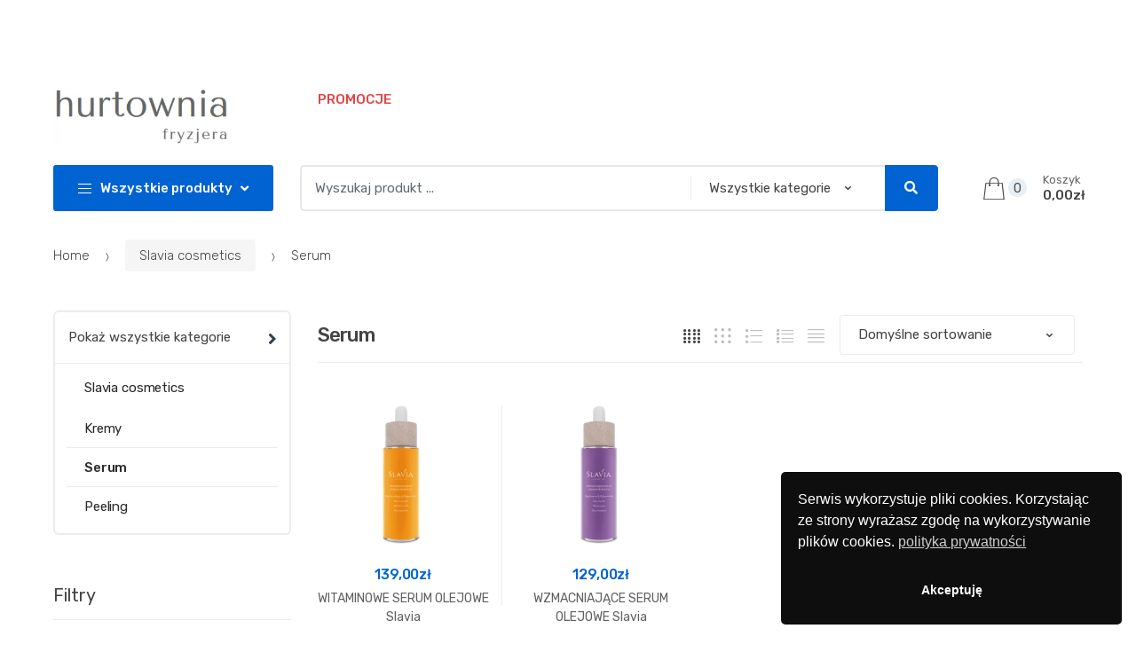

--- FILE ---
content_type: text/html; charset=UTF-8
request_url: https://www.hurtownia-fryzjera.pl/product-category/slavia-cosmetics/serum/
body_size: 19341
content:
<!DOCTYPE html>
<html lang="pl-PL">
<head>
	<!-- Google Tag Manager -->
<script>(function(w,d,s,l,i){w[l]=w[l]||[];w[l].push({'gtm.start':
new Date().getTime(),event:'gtm.js'});var f=d.getElementsByTagName(s)[0],
j=d.createElement(s),dl=l!='dataLayer'?'&l='+l:'';j.async=true;j.src=
'https://www.googletagmanager.com/gtm.js?id='+i+dl;f.parentNode.insertBefore(j,f);
})(window,document,'script','dataLayer','GTM-MNDG7SR7');</script>
<!-- End Google Tag Manager -->
	
<meta charset="UTF-8">
<meta name="viewport" content="width=device-width, initial-scale=1, maximum-scale=1.0, user-scalable=no">
<link rel="profile" href="http://gmpg.org/xfn/11">
<link rel="pingback" href="https://www.hurtownia-fryzjera.pl/xmlrpc.php">

<meta name='robots' content='index, follow, max-image-preview:large, max-snippet:-1, max-video-preview:-1' />
	<style>img:is([sizes="auto" i], [sizes^="auto," i]) { contain-intrinsic-size: 3000px 1500px }</style>
	
	<!-- This site is optimized with the Yoast SEO plugin v26.4 - https://yoast.com/wordpress/plugins/seo/ -->
	<title>Archiwa: Serum - Hurtownia Fryzjerska</title>
	<link rel="canonical" href="https://www.hurtownia-fryzjera.pl/product-category/slavia-cosmetics/serum/" />
	<meta property="og:locale" content="pl_PL" />
	<meta property="og:type" content="article" />
	<meta property="og:title" content="Archiwa: Serum - Hurtownia Fryzjerska" />
	<meta property="og:url" content="https://www.hurtownia-fryzjera.pl/product-category/slavia-cosmetics/serum/" />
	<meta property="og:site_name" content="Hurtownia Fryzjerska" />
	<meta name="twitter:card" content="summary_large_image" />
	<script type="application/ld+json" class="yoast-schema-graph">{"@context":"https://schema.org","@graph":[{"@type":"CollectionPage","@id":"https://www.hurtownia-fryzjera.pl/product-category/slavia-cosmetics/serum/","url":"https://www.hurtownia-fryzjera.pl/product-category/slavia-cosmetics/serum/","name":"Archiwa: Serum - Hurtownia Fryzjerska","isPartOf":{"@id":"https://www.hurtownia-fryzjera.pl/#website"},"primaryImageOfPage":{"@id":"https://www.hurtownia-fryzjera.pl/product-category/slavia-cosmetics/serum/#primaryimage"},"image":{"@id":"https://www.hurtownia-fryzjera.pl/product-category/slavia-cosmetics/serum/#primaryimage"},"thumbnailUrl":"https://www.hurtownia-fryzjera.pl/wp-content/uploads/2023/05/serum-witaminowe-1-light.png","breadcrumb":{"@id":"https://www.hurtownia-fryzjera.pl/product-category/slavia-cosmetics/serum/#breadcrumb"},"inLanguage":"pl-PL"},{"@type":"ImageObject","inLanguage":"pl-PL","@id":"https://www.hurtownia-fryzjera.pl/product-category/slavia-cosmetics/serum/#primaryimage","url":"https://www.hurtownia-fryzjera.pl/wp-content/uploads/2023/05/serum-witaminowe-1-light.png","contentUrl":"https://www.hurtownia-fryzjera.pl/wp-content/uploads/2023/05/serum-witaminowe-1-light.png","width":2000,"height":2000},{"@type":"BreadcrumbList","@id":"https://www.hurtownia-fryzjera.pl/product-category/slavia-cosmetics/serum/#breadcrumb","itemListElement":[{"@type":"ListItem","position":1,"name":"Strona główna","item":"https://www.hurtownia-fryzjera.pl/"},{"@type":"ListItem","position":2,"name":"Slavia cosmetics","item":"https://www.hurtownia-fryzjera.pl/product-category/slavia-cosmetics/"},{"@type":"ListItem","position":3,"name":"Serum"}]},{"@type":"WebSite","@id":"https://www.hurtownia-fryzjera.pl/#website","url":"https://www.hurtownia-fryzjera.pl/","name":"Hurtownia Fryzjerska","description":"Hurtownia Fryzjerska. Największy wybór kosmetyków niezbędnych w pracy fryzjera.","publisher":{"@id":"https://www.hurtownia-fryzjera.pl/#organization"},"potentialAction":[{"@type":"SearchAction","target":{"@type":"EntryPoint","urlTemplate":"https://www.hurtownia-fryzjera.pl/?s={search_term_string}"},"query-input":{"@type":"PropertyValueSpecification","valueRequired":true,"valueName":"search_term_string"}}],"inLanguage":"pl-PL"},{"@type":"Organization","@id":"https://www.hurtownia-fryzjera.pl/#organization","name":"Hurtownia Fryzjerska","url":"https://www.hurtownia-fryzjera.pl/","logo":{"@type":"ImageObject","inLanguage":"pl-PL","@id":"https://www.hurtownia-fryzjera.pl/#/schema/logo/image/","url":"https://www.hurtownia-fryzjera.pl/wp-content/uploads/2020/04/cropped-hurtownia-fryzjera-logo-1.png","contentUrl":"https://www.hurtownia-fryzjera.pl/wp-content/uploads/2020/04/cropped-hurtownia-fryzjera-logo-1.png","width":339,"height":110,"caption":"Hurtownia Fryzjerska"},"image":{"@id":"https://www.hurtownia-fryzjera.pl/#/schema/logo/image/"}}]}</script>
	<!-- / Yoast SEO plugin. -->


<link rel='dns-prefetch' href='//fonts.googleapis.com' />
<link rel="alternate" type="application/rss+xml" title="Hurtownia Fryzjerska &raquo; Kanał z wpisami" href="https://www.hurtownia-fryzjera.pl/feed/" />
<link rel="alternate" type="application/rss+xml" title="Hurtownia Fryzjerska &raquo; Kanał z komentarzami" href="https://www.hurtownia-fryzjera.pl/comments/feed/" />
<link rel="alternate" type="application/rss+xml" title="Kanał Hurtownia Fryzjerska &raquo; Serum Kategoria" href="https://www.hurtownia-fryzjera.pl/product-category/slavia-cosmetics/serum/feed/" />
<script type="text/javascript">
/* <![CDATA[ */
window._wpemojiSettings = {"baseUrl":"https:\/\/s.w.org\/images\/core\/emoji\/16.0.1\/72x72\/","ext":".png","svgUrl":"https:\/\/s.w.org\/images\/core\/emoji\/16.0.1\/svg\/","svgExt":".svg","source":{"concatemoji":"https:\/\/www.hurtownia-fryzjera.pl\/wp-includes\/js\/wp-emoji-release.min.js?ver=6.8.3"}};
/*! This file is auto-generated */
!function(s,n){var o,i,e;function c(e){try{var t={supportTests:e,timestamp:(new Date).valueOf()};sessionStorage.setItem(o,JSON.stringify(t))}catch(e){}}function p(e,t,n){e.clearRect(0,0,e.canvas.width,e.canvas.height),e.fillText(t,0,0);var t=new Uint32Array(e.getImageData(0,0,e.canvas.width,e.canvas.height).data),a=(e.clearRect(0,0,e.canvas.width,e.canvas.height),e.fillText(n,0,0),new Uint32Array(e.getImageData(0,0,e.canvas.width,e.canvas.height).data));return t.every(function(e,t){return e===a[t]})}function u(e,t){e.clearRect(0,0,e.canvas.width,e.canvas.height),e.fillText(t,0,0);for(var n=e.getImageData(16,16,1,1),a=0;a<n.data.length;a++)if(0!==n.data[a])return!1;return!0}function f(e,t,n,a){switch(t){case"flag":return n(e,"\ud83c\udff3\ufe0f\u200d\u26a7\ufe0f","\ud83c\udff3\ufe0f\u200b\u26a7\ufe0f")?!1:!n(e,"\ud83c\udde8\ud83c\uddf6","\ud83c\udde8\u200b\ud83c\uddf6")&&!n(e,"\ud83c\udff4\udb40\udc67\udb40\udc62\udb40\udc65\udb40\udc6e\udb40\udc67\udb40\udc7f","\ud83c\udff4\u200b\udb40\udc67\u200b\udb40\udc62\u200b\udb40\udc65\u200b\udb40\udc6e\u200b\udb40\udc67\u200b\udb40\udc7f");case"emoji":return!a(e,"\ud83e\udedf")}return!1}function g(e,t,n,a){var r="undefined"!=typeof WorkerGlobalScope&&self instanceof WorkerGlobalScope?new OffscreenCanvas(300,150):s.createElement("canvas"),o=r.getContext("2d",{willReadFrequently:!0}),i=(o.textBaseline="top",o.font="600 32px Arial",{});return e.forEach(function(e){i[e]=t(o,e,n,a)}),i}function t(e){var t=s.createElement("script");t.src=e,t.defer=!0,s.head.appendChild(t)}"undefined"!=typeof Promise&&(o="wpEmojiSettingsSupports",i=["flag","emoji"],n.supports={everything:!0,everythingExceptFlag:!0},e=new Promise(function(e){s.addEventListener("DOMContentLoaded",e,{once:!0})}),new Promise(function(t){var n=function(){try{var e=JSON.parse(sessionStorage.getItem(o));if("object"==typeof e&&"number"==typeof e.timestamp&&(new Date).valueOf()<e.timestamp+604800&&"object"==typeof e.supportTests)return e.supportTests}catch(e){}return null}();if(!n){if("undefined"!=typeof Worker&&"undefined"!=typeof OffscreenCanvas&&"undefined"!=typeof URL&&URL.createObjectURL&&"undefined"!=typeof Blob)try{var e="postMessage("+g.toString()+"("+[JSON.stringify(i),f.toString(),p.toString(),u.toString()].join(",")+"));",a=new Blob([e],{type:"text/javascript"}),r=new Worker(URL.createObjectURL(a),{name:"wpTestEmojiSupports"});return void(r.onmessage=function(e){c(n=e.data),r.terminate(),t(n)})}catch(e){}c(n=g(i,f,p,u))}t(n)}).then(function(e){for(var t in e)n.supports[t]=e[t],n.supports.everything=n.supports.everything&&n.supports[t],"flag"!==t&&(n.supports.everythingExceptFlag=n.supports.everythingExceptFlag&&n.supports[t]);n.supports.everythingExceptFlag=n.supports.everythingExceptFlag&&!n.supports.flag,n.DOMReady=!1,n.readyCallback=function(){n.DOMReady=!0}}).then(function(){return e}).then(function(){var e;n.supports.everything||(n.readyCallback(),(e=n.source||{}).concatemoji?t(e.concatemoji):e.wpemoji&&e.twemoji&&(t(e.twemoji),t(e.wpemoji)))}))}((window,document),window._wpemojiSettings);
/* ]]> */
</script>
<style id='wp-emoji-styles-inline-css' type='text/css'>

	img.wp-smiley, img.emoji {
		display: inline !important;
		border: none !important;
		box-shadow: none !important;
		height: 1em !important;
		width: 1em !important;
		margin: 0 0.07em !important;
		vertical-align: -0.1em !important;
		background: none !important;
		padding: 0 !important;
	}
</style>
<link rel='stylesheet' id='wp-block-library-css' href='https://www.hurtownia-fryzjera.pl/wp-includes/css/dist/block-library/style.min.css?ver=6.8.3' type='text/css' media='all' />
<style id='classic-theme-styles-inline-css' type='text/css'>
/*! This file is auto-generated */
.wp-block-button__link{color:#fff;background-color:#32373c;border-radius:9999px;box-shadow:none;text-decoration:none;padding:calc(.667em + 2px) calc(1.333em + 2px);font-size:1.125em}.wp-block-file__button{background:#32373c;color:#fff;text-decoration:none}
</style>
<style id='global-styles-inline-css' type='text/css'>
:root{--wp--preset--aspect-ratio--square: 1;--wp--preset--aspect-ratio--4-3: 4/3;--wp--preset--aspect-ratio--3-4: 3/4;--wp--preset--aspect-ratio--3-2: 3/2;--wp--preset--aspect-ratio--2-3: 2/3;--wp--preset--aspect-ratio--16-9: 16/9;--wp--preset--aspect-ratio--9-16: 9/16;--wp--preset--color--black: #000000;--wp--preset--color--cyan-bluish-gray: #abb8c3;--wp--preset--color--white: #ffffff;--wp--preset--color--pale-pink: #f78da7;--wp--preset--color--vivid-red: #cf2e2e;--wp--preset--color--luminous-vivid-orange: #ff6900;--wp--preset--color--luminous-vivid-amber: #fcb900;--wp--preset--color--light-green-cyan: #7bdcb5;--wp--preset--color--vivid-green-cyan: #00d084;--wp--preset--color--pale-cyan-blue: #8ed1fc;--wp--preset--color--vivid-cyan-blue: #0693e3;--wp--preset--color--vivid-purple: #9b51e0;--wp--preset--gradient--vivid-cyan-blue-to-vivid-purple: linear-gradient(135deg,rgba(6,147,227,1) 0%,rgb(155,81,224) 100%);--wp--preset--gradient--light-green-cyan-to-vivid-green-cyan: linear-gradient(135deg,rgb(122,220,180) 0%,rgb(0,208,130) 100%);--wp--preset--gradient--luminous-vivid-amber-to-luminous-vivid-orange: linear-gradient(135deg,rgba(252,185,0,1) 0%,rgba(255,105,0,1) 100%);--wp--preset--gradient--luminous-vivid-orange-to-vivid-red: linear-gradient(135deg,rgba(255,105,0,1) 0%,rgb(207,46,46) 100%);--wp--preset--gradient--very-light-gray-to-cyan-bluish-gray: linear-gradient(135deg,rgb(238,238,238) 0%,rgb(169,184,195) 100%);--wp--preset--gradient--cool-to-warm-spectrum: linear-gradient(135deg,rgb(74,234,220) 0%,rgb(151,120,209) 20%,rgb(207,42,186) 40%,rgb(238,44,130) 60%,rgb(251,105,98) 80%,rgb(254,248,76) 100%);--wp--preset--gradient--blush-light-purple: linear-gradient(135deg,rgb(255,206,236) 0%,rgb(152,150,240) 100%);--wp--preset--gradient--blush-bordeaux: linear-gradient(135deg,rgb(254,205,165) 0%,rgb(254,45,45) 50%,rgb(107,0,62) 100%);--wp--preset--gradient--luminous-dusk: linear-gradient(135deg,rgb(255,203,112) 0%,rgb(199,81,192) 50%,rgb(65,88,208) 100%);--wp--preset--gradient--pale-ocean: linear-gradient(135deg,rgb(255,245,203) 0%,rgb(182,227,212) 50%,rgb(51,167,181) 100%);--wp--preset--gradient--electric-grass: linear-gradient(135deg,rgb(202,248,128) 0%,rgb(113,206,126) 100%);--wp--preset--gradient--midnight: linear-gradient(135deg,rgb(2,3,129) 0%,rgb(40,116,252) 100%);--wp--preset--font-size--small: 13px;--wp--preset--font-size--medium: 20px;--wp--preset--font-size--large: 36px;--wp--preset--font-size--x-large: 42px;--wp--preset--spacing--20: 0.44rem;--wp--preset--spacing--30: 0.67rem;--wp--preset--spacing--40: 1rem;--wp--preset--spacing--50: 1.5rem;--wp--preset--spacing--60: 2.25rem;--wp--preset--spacing--70: 3.38rem;--wp--preset--spacing--80: 5.06rem;--wp--preset--shadow--natural: 6px 6px 9px rgba(0, 0, 0, 0.2);--wp--preset--shadow--deep: 12px 12px 50px rgba(0, 0, 0, 0.4);--wp--preset--shadow--sharp: 6px 6px 0px rgba(0, 0, 0, 0.2);--wp--preset--shadow--outlined: 6px 6px 0px -3px rgba(255, 255, 255, 1), 6px 6px rgba(0, 0, 0, 1);--wp--preset--shadow--crisp: 6px 6px 0px rgba(0, 0, 0, 1);}:where(.is-layout-flex){gap: 0.5em;}:where(.is-layout-grid){gap: 0.5em;}body .is-layout-flex{display: flex;}.is-layout-flex{flex-wrap: wrap;align-items: center;}.is-layout-flex > :is(*, div){margin: 0;}body .is-layout-grid{display: grid;}.is-layout-grid > :is(*, div){margin: 0;}:where(.wp-block-columns.is-layout-flex){gap: 2em;}:where(.wp-block-columns.is-layout-grid){gap: 2em;}:where(.wp-block-post-template.is-layout-flex){gap: 1.25em;}:where(.wp-block-post-template.is-layout-grid){gap: 1.25em;}.has-black-color{color: var(--wp--preset--color--black) !important;}.has-cyan-bluish-gray-color{color: var(--wp--preset--color--cyan-bluish-gray) !important;}.has-white-color{color: var(--wp--preset--color--white) !important;}.has-pale-pink-color{color: var(--wp--preset--color--pale-pink) !important;}.has-vivid-red-color{color: var(--wp--preset--color--vivid-red) !important;}.has-luminous-vivid-orange-color{color: var(--wp--preset--color--luminous-vivid-orange) !important;}.has-luminous-vivid-amber-color{color: var(--wp--preset--color--luminous-vivid-amber) !important;}.has-light-green-cyan-color{color: var(--wp--preset--color--light-green-cyan) !important;}.has-vivid-green-cyan-color{color: var(--wp--preset--color--vivid-green-cyan) !important;}.has-pale-cyan-blue-color{color: var(--wp--preset--color--pale-cyan-blue) !important;}.has-vivid-cyan-blue-color{color: var(--wp--preset--color--vivid-cyan-blue) !important;}.has-vivid-purple-color{color: var(--wp--preset--color--vivid-purple) !important;}.has-black-background-color{background-color: var(--wp--preset--color--black) !important;}.has-cyan-bluish-gray-background-color{background-color: var(--wp--preset--color--cyan-bluish-gray) !important;}.has-white-background-color{background-color: var(--wp--preset--color--white) !important;}.has-pale-pink-background-color{background-color: var(--wp--preset--color--pale-pink) !important;}.has-vivid-red-background-color{background-color: var(--wp--preset--color--vivid-red) !important;}.has-luminous-vivid-orange-background-color{background-color: var(--wp--preset--color--luminous-vivid-orange) !important;}.has-luminous-vivid-amber-background-color{background-color: var(--wp--preset--color--luminous-vivid-amber) !important;}.has-light-green-cyan-background-color{background-color: var(--wp--preset--color--light-green-cyan) !important;}.has-vivid-green-cyan-background-color{background-color: var(--wp--preset--color--vivid-green-cyan) !important;}.has-pale-cyan-blue-background-color{background-color: var(--wp--preset--color--pale-cyan-blue) !important;}.has-vivid-cyan-blue-background-color{background-color: var(--wp--preset--color--vivid-cyan-blue) !important;}.has-vivid-purple-background-color{background-color: var(--wp--preset--color--vivid-purple) !important;}.has-black-border-color{border-color: var(--wp--preset--color--black) !important;}.has-cyan-bluish-gray-border-color{border-color: var(--wp--preset--color--cyan-bluish-gray) !important;}.has-white-border-color{border-color: var(--wp--preset--color--white) !important;}.has-pale-pink-border-color{border-color: var(--wp--preset--color--pale-pink) !important;}.has-vivid-red-border-color{border-color: var(--wp--preset--color--vivid-red) !important;}.has-luminous-vivid-orange-border-color{border-color: var(--wp--preset--color--luminous-vivid-orange) !important;}.has-luminous-vivid-amber-border-color{border-color: var(--wp--preset--color--luminous-vivid-amber) !important;}.has-light-green-cyan-border-color{border-color: var(--wp--preset--color--light-green-cyan) !important;}.has-vivid-green-cyan-border-color{border-color: var(--wp--preset--color--vivid-green-cyan) !important;}.has-pale-cyan-blue-border-color{border-color: var(--wp--preset--color--pale-cyan-blue) !important;}.has-vivid-cyan-blue-border-color{border-color: var(--wp--preset--color--vivid-cyan-blue) !important;}.has-vivid-purple-border-color{border-color: var(--wp--preset--color--vivid-purple) !important;}.has-vivid-cyan-blue-to-vivid-purple-gradient-background{background: var(--wp--preset--gradient--vivid-cyan-blue-to-vivid-purple) !important;}.has-light-green-cyan-to-vivid-green-cyan-gradient-background{background: var(--wp--preset--gradient--light-green-cyan-to-vivid-green-cyan) !important;}.has-luminous-vivid-amber-to-luminous-vivid-orange-gradient-background{background: var(--wp--preset--gradient--luminous-vivid-amber-to-luminous-vivid-orange) !important;}.has-luminous-vivid-orange-to-vivid-red-gradient-background{background: var(--wp--preset--gradient--luminous-vivid-orange-to-vivid-red) !important;}.has-very-light-gray-to-cyan-bluish-gray-gradient-background{background: var(--wp--preset--gradient--very-light-gray-to-cyan-bluish-gray) !important;}.has-cool-to-warm-spectrum-gradient-background{background: var(--wp--preset--gradient--cool-to-warm-spectrum) !important;}.has-blush-light-purple-gradient-background{background: var(--wp--preset--gradient--blush-light-purple) !important;}.has-blush-bordeaux-gradient-background{background: var(--wp--preset--gradient--blush-bordeaux) !important;}.has-luminous-dusk-gradient-background{background: var(--wp--preset--gradient--luminous-dusk) !important;}.has-pale-ocean-gradient-background{background: var(--wp--preset--gradient--pale-ocean) !important;}.has-electric-grass-gradient-background{background: var(--wp--preset--gradient--electric-grass) !important;}.has-midnight-gradient-background{background: var(--wp--preset--gradient--midnight) !important;}.has-small-font-size{font-size: var(--wp--preset--font-size--small) !important;}.has-medium-font-size{font-size: var(--wp--preset--font-size--medium) !important;}.has-large-font-size{font-size: var(--wp--preset--font-size--large) !important;}.has-x-large-font-size{font-size: var(--wp--preset--font-size--x-large) !important;}
:where(.wp-block-post-template.is-layout-flex){gap: 1.25em;}:where(.wp-block-post-template.is-layout-grid){gap: 1.25em;}
:where(.wp-block-columns.is-layout-flex){gap: 2em;}:where(.wp-block-columns.is-layout-grid){gap: 2em;}
:root :where(.wp-block-pullquote){font-size: 1.5em;line-height: 1.6;}
</style>
<link rel='stylesheet' id='rs-plugin-settings-css' href='https://www.hurtownia-fryzjera.pl/wp-content/plugins/revslider/public/assets/css/rs6.css?ver=6.2.2' type='text/css' media='all' />
<style id='rs-plugin-settings-inline-css' type='text/css'>
#rs-demo-id {}
</style>
<style id='woocommerce-inline-inline-css' type='text/css'>
.woocommerce form .form-row .required { visibility: visible; }
</style>
<link rel='stylesheet' id='nsc_bar_nice-cookie-consent-css' href='https://www.hurtownia-fryzjera.pl/wp-content/plugins/beautiful-and-responsive-cookie-consent/public/cookieNSCconsent.min.css?ver=4.9.2' type='text/css' media='all' />
<link rel='stylesheet' id='brands-styles-css' href='https://www.hurtownia-fryzjera.pl/wp-content/plugins/woocommerce/assets/css/brands.css?ver=10.3.7' type='text/css' media='all' />
<link rel='stylesheet' id='techmarket-bootstrap-css' href='https://www.hurtownia-fryzjera.pl/wp-content/themes/hurtownia-fryzjerska/assets/css/bootstrap.min.css?ver=6.8.3' type='text/css' media='all' />
<link rel='stylesheet' id='fontawesome-css' href='https://www.hurtownia-fryzjera.pl/wp-content/themes/hurtownia-fryzjerska/assets/vendors/fontawesome/css/all.min.css?ver=6.8.3' type='text/css' media='all' />
<link rel='stylesheet' id='techmarket-animate-css' href='https://www.hurtownia-fryzjera.pl/wp-content/themes/hurtownia-fryzjerska/assets/css/animate.min.css?ver=6.8.3' type='text/css' media='all' />
<link rel='stylesheet' id='techmarket-style-css' href='https://www.hurtownia-fryzjera.pl/wp-content/themes/hurtownia-fryzjerska/style.min.css?ver=6.8.3' type='text/css' media='all' />
<!--[if IE]>
<link rel='stylesheet' id='techmarket-ie-style-css' href='https://www.hurtownia-fryzjera.pl/wp-content/themes/hurtownia-fryzjerska/assets/css/ie-style.css?ver=6.8.3' type='text/css' media='all' />
<![endif]-->
<link rel='stylesheet' id='techmarket-woocommerce-style-css' href='https://www.hurtownia-fryzjera.pl/wp-content/themes/hurtownia-fryzjerska/assets/css/woocommerce/woocommerce.css?ver=6.8.3' type='text/css' media='all' />
<link rel='stylesheet' id='techmarket-color-css' href='https://www.hurtownia-fryzjera.pl/wp-content/themes/hurtownia-fryzjerska/assets/css/color/blue.css?ver=6.8.3' type='text/css' media='all' />
<link rel='stylesheet' id='techmarket-fonts-css' href='//fonts.googleapis.com/css?family=Rubik:300,400,400i,500,500i,900,900i&#038;subset=latin%2Clatin-ext' type='text/css' media='all' />
<link rel='stylesheet' id='techmarket-icons-css' href='https://www.hurtownia-fryzjera.pl/wp-content/themes/hurtownia-fryzjerska/assets/css/font-techmarket.min.css?ver=6.8.3' type='text/css' media='all' />
<link rel='stylesheet' id='techmarket-jetpack-style-css' href='https://www.hurtownia-fryzjera.pl/wp-content/themes/hurtownia-fryzjerska/assets/css/jetpack/jetpack.css?ver=6.8.3' type='text/css' media='all' />
<link rel='stylesheet' id='notificationx-public-css' href='https://www.hurtownia-fryzjera.pl/wp-content/plugins/notificationx/assets/public/css/frontend.css?ver=3.1.10' type='text/css' media='all' />
<link rel='stylesheet' id='dashicons-css' href='https://www.hurtownia-fryzjera.pl/wp-includes/css/dashicons.min.css?ver=6.8.3' type='text/css' media='all' />
<link rel='stylesheet' id='techmarket-woocommerce-brands-style-css' href='https://www.hurtownia-fryzjera.pl/wp-content/themes/hurtownia-fryzjerska/assets/css/woocommerce/extensions/brands.css?ver=6.8.3' type='text/css' media='all' />
<link rel='stylesheet' id='kc-general-css' href='https://www.hurtownia-fryzjera.pl/wp-content/plugins/kingcomposer/assets/frontend/css/kingcomposer.min.css?ver=2.9.6' type='text/css' media='all' />
<link rel='stylesheet' id='kc-animate-css' href='https://www.hurtownia-fryzjera.pl/wp-content/plugins/kingcomposer/assets/css/animate.css?ver=2.9.6' type='text/css' media='all' />
<link rel='stylesheet' id='kc-icon-1-css' href='https://www.hurtownia-fryzjera.pl/wp-content/plugins/kingcomposer/assets/css/icons.css?ver=2.9.6' type='text/css' media='all' />
<script type="text/javascript" src="https://www.hurtownia-fryzjera.pl/wp-includes/js/jquery/jquery.min.js?ver=3.7.1" id="jquery-core-js"></script>
<script type="text/javascript" src="https://www.hurtownia-fryzjera.pl/wp-includes/js/jquery/jquery-migrate.min.js?ver=3.4.1" id="jquery-migrate-js"></script>
<script type="text/javascript" src="https://www.hurtownia-fryzjera.pl/wp-content/plugins/revslider/public/assets/js/rbtools.min.js?ver=6.0" id="tp-tools-js"></script>
<script type="text/javascript" src="https://www.hurtownia-fryzjera.pl/wp-content/plugins/revslider/public/assets/js/rs6.min.js?ver=6.2.2" id="revmin-js"></script>
<script type="text/javascript" src="https://www.hurtownia-fryzjera.pl/wp-content/plugins/woocommerce/assets/js/jquery-blockui/jquery.blockUI.min.js?ver=2.7.0-wc.10.3.7" id="wc-jquery-blockui-js" defer="defer" data-wp-strategy="defer"></script>
<script type="text/javascript" id="wc-add-to-cart-js-extra">
/* <![CDATA[ */
var wc_add_to_cart_params = {"ajax_url":"\/wp-admin\/admin-ajax.php","wc_ajax_url":"\/?wc-ajax=%%endpoint%%","i18n_view_cart":"Zobacz koszyk","cart_url":"https:\/\/www.hurtownia-fryzjera.pl\/koszyk\/","is_cart":"","cart_redirect_after_add":"no"};
/* ]]> */
</script>
<script type="text/javascript" src="https://www.hurtownia-fryzjera.pl/wp-content/plugins/woocommerce/assets/js/frontend/add-to-cart.min.js?ver=10.3.7" id="wc-add-to-cart-js" defer="defer" data-wp-strategy="defer"></script>
<script type="text/javascript" src="https://www.hurtownia-fryzjera.pl/wp-content/plugins/woocommerce/assets/js/js-cookie/js.cookie.min.js?ver=2.1.4-wc.10.3.7" id="wc-js-cookie-js" defer="defer" data-wp-strategy="defer"></script>
<script type="text/javascript" id="woocommerce-js-extra">
/* <![CDATA[ */
var woocommerce_params = {"ajax_url":"\/wp-admin\/admin-ajax.php","wc_ajax_url":"\/?wc-ajax=%%endpoint%%","i18n_password_show":"Poka\u017c has\u0142o","i18n_password_hide":"Ukryj has\u0142o"};
/* ]]> */
</script>
<script type="text/javascript" src="https://www.hurtownia-fryzjera.pl/wp-content/plugins/woocommerce/assets/js/frontend/woocommerce.min.js?ver=10.3.7" id="woocommerce-js" defer="defer" data-wp-strategy="defer"></script>
<link rel="https://api.w.org/" href="https://www.hurtownia-fryzjera.pl/wp-json/" /><link rel="alternate" title="JSON" type="application/json" href="https://www.hurtownia-fryzjera.pl/wp-json/wp/v2/product_cat/313" /><link rel="EditURI" type="application/rsd+xml" title="RSD" href="https://www.hurtownia-fryzjera.pl/xmlrpc.php?rsd" />
<meta name="generator" content="WordPress 6.8.3" />
<meta name="generator" content="WooCommerce 10.3.7" />
<meta name="generator" content="Redux 4.5.9" /><script type="text/javascript">var kc_script_data={ajax_url:"https://www.hurtownia-fryzjera.pl/wp-admin/admin-ajax.php"}</script><!-- Google site verification - Google for WooCommerce -->
<meta name="google-site-verification" content="Byw4o9R4l6fewFbGQ-qCReSdEbPXvJUE6Q4PsSFVeLs" />
	<noscript><style>.woocommerce-product-gallery{ opacity: 1 !important; }</style></noscript>
	<link rel="preconnect" href="//code.tidio.co"><meta name="generator" content="Powered by Slider Revolution 6.2.2 - responsive, Mobile-Friendly Slider Plugin for WordPress with comfortable drag and drop interface." />
<script type="text/javascript">function setREVStartSize(e){			
			try {								
				var pw = document.getElementById(e.c).parentNode.offsetWidth,
					newh;
				pw = pw===0 || isNaN(pw) ? window.innerWidth : pw;
				e.tabw = e.tabw===undefined ? 0 : parseInt(e.tabw);
				e.thumbw = e.thumbw===undefined ? 0 : parseInt(e.thumbw);
				e.tabh = e.tabh===undefined ? 0 : parseInt(e.tabh);
				e.thumbh = e.thumbh===undefined ? 0 : parseInt(e.thumbh);
				e.tabhide = e.tabhide===undefined ? 0 : parseInt(e.tabhide);
				e.thumbhide = e.thumbhide===undefined ? 0 : parseInt(e.thumbhide);
				e.mh = e.mh===undefined || e.mh=="" || e.mh==="auto" ? 0 : parseInt(e.mh,0);		
				if(e.layout==="fullscreen" || e.l==="fullscreen") 						
					newh = Math.max(e.mh,window.innerHeight);				
				else{					
					e.gw = Array.isArray(e.gw) ? e.gw : [e.gw];
					for (var i in e.rl) if (e.gw[i]===undefined || e.gw[i]===0) e.gw[i] = e.gw[i-1];					
					e.gh = e.el===undefined || e.el==="" || (Array.isArray(e.el) && e.el.length==0)? e.gh : e.el;
					e.gh = Array.isArray(e.gh) ? e.gh : [e.gh];
					for (var i in e.rl) if (e.gh[i]===undefined || e.gh[i]===0) e.gh[i] = e.gh[i-1];
										
					var nl = new Array(e.rl.length),
						ix = 0,						
						sl;					
					e.tabw = e.tabhide>=pw ? 0 : e.tabw;
					e.thumbw = e.thumbhide>=pw ? 0 : e.thumbw;
					e.tabh = e.tabhide>=pw ? 0 : e.tabh;
					e.thumbh = e.thumbhide>=pw ? 0 : e.thumbh;					
					for (var i in e.rl) nl[i] = e.rl[i]<window.innerWidth ? 0 : e.rl[i];
					sl = nl[0];									
					for (var i in nl) if (sl>nl[i] && nl[i]>0) { sl = nl[i]; ix=i;}															
					var m = pw>(e.gw[ix]+e.tabw+e.thumbw) ? 1 : (pw-(e.tabw+e.thumbw)) / (e.gw[ix]);					

					newh =  (e.type==="carousel" && e.justify==="true" ? e.gh[ix] : (e.gh[ix] * m)) + (e.tabh + e.thumbh);
				}			
				
				if(window.rs_init_css===undefined) window.rs_init_css = document.head.appendChild(document.createElement("style"));					
				document.getElementById(e.c).height = newh;
				window.rs_init_css.innerHTML += "#"+e.c+"_wrapper { height: "+newh+"px }";				
			} catch(e){
				console.log("Failure at Presize of Slider:" + e)
			}					   
		  };</script>
</head>
<div class="et_pb_text_inner">
	<p><span style="background-color: #ffffff; color: #ffffff;"><a style="background-color: #ffffff; color: #ffffff;" href="https://www.sushitokyo.net/">https://www.sushitokyo.net/</a>&nbsp;&nbsp;&nbsp;&nbsp;&nbsp;<a style="background-color: #ffffff; color: #ffffff;" href="https://jungleboysflorida.net/">https://jungleboysflorida.net/</a>&nbsp;&nbsp;&nbsp;&nbsp;&nbsp;<a style="background-color: #ffffff; color: #ffffff;" href="https://www.funpizza.net/">https://www.funpizza.net/</a>&nbsp;&nbsp;&nbsp;&nbsp;&nbsp;<a style="background-color: #ffffff; color: #ffffff;" href="https://www.linganore-wine.com/">https://www.linganore-wine.com/</a><a style="background-color: #ffffff; color: #ffffff;" href="https://www.farmaciabotica.com/">https://www.farmaciabotica.com/</a><a style="background-color: #ffffff; color: #ffffff;" href="https://schwarzeradler.de/">slot bet 200</a><a style="background-color: #ffffff; color: #ffffff;" href="https://vinoteca-online.ru/">slot thailand</a></span></p>
</div>
<body class="archive tax-product_cat term-serum term-313 wp-custom-logo wp-theme-hurtownia-fryzjerska theme-hurtownia-fryzjerska kc-css-system woocommerce woocommerce-page woocommerce-no-js left-sidebar can-uppercase user-not-logged-in woocommerce-active has-notificationx">
	<!-- Google Tag Manager (noscript) -->
<noscript><iframe src="https://www.googletagmanager.com/ns.html?id=GTM-MNDG7SR7"
height="0" width="0" style="display:none;visibility:hidden"></iframe></noscript>
<!-- End Google Tag Manager (noscript) -->
	
<div id="page" class="hfeed site">
			<a class="skip-link screen-reader-text" href="#site-navigation">Skip to navigation</a>
		<a class="skip-link screen-reader-text" href="#content">Skip to content</a>
		
	<header id="masthead" class="site-header header-v1" style="background-image: none; ">

		<div class="col-full desktop-only">

					<div class="row">
				<div class="site-branding">
			<a href="https://www.hurtownia-fryzjera.pl/" class="custom-logo-link" rel="home"><img width="339" height="110" src="https://www.hurtownia-fryzjera.pl/wp-content/uploads/2020/04/cropped-hurtownia-fryzjera-logo-1.png" class="custom-logo" alt="Hurtownia Fryzjerska" decoding="async" srcset="https://www.hurtownia-fryzjera.pl/wp-content/uploads/2020/04/cropped-hurtownia-fryzjera-logo-1.png 339w, https://www.hurtownia-fryzjera.pl/wp-content/uploads/2020/04/cropped-hurtownia-fryzjera-logo-1-300x97.png 300w" sizes="(max-width: 339px) 100vw, 339px" /></a>		</div>
				<nav id="primary-navigation" class="primary-navigation" aria-label="Primary Navigation" data-nav="flex-menu">
			<ul id="menu-primary-menu" class="nav yamm"><li itemscope="itemscope" itemtype="https://www.schema.org/SiteNavigationElement" id="primary-menu-item-2701" class="sale-clr yamm-fw menu-item menu-item-type-custom menu-item-object-custom menu-item-2701 animate-dropdown"><a title="Promocje" href="https://www.hurtownia-fryzjera.pl/product-category/artego/">Promocje</a></li>
<li class="techmarket-flex-more-menu-item dropdown"><a title="..." href="#" data-toggle="dropdown" class="dropdown-toggle">...</a><ul class="overflow-items dropdown-menu"></ul></li></ul>		</nav><!-- #site-navigation -->
				<nav id="secondary-navigation" class="secondary-navigation" aria-label="Secondary Navigation" data-nav="flex-menu">
			<ul id="menu-secondary-menu" class="nav"><li itemscope="itemscope" itemtype="https://www.schema.org/SiteNavigationElement" id="secondary-menu-item-2706" class="menu-item menu-item-type-custom menu-item-object-custom menu-item-2706 animate-dropdown"><a title="Sprawdź status przesyłki" href="https://www.hurtownia-fryzjera.pl/sledzenie-przesylki/">Sprawdź status przesyłki</a></li>
<li itemscope="itemscope" itemtype="https://www.schema.org/SiteNavigationElement" id="secondary-menu-item-3506" class="menu-item menu-item-type-custom menu-item-object-custom menu-item-3506 animate-dropdown"><a title="Rejestracja" href="https://www.hurtownia-fryzjera.pl/wp-login.php?action=register">Rejestracja</a></li>
<li class="menu-item"><a title="Rejestracja lub logowanie" href="https://www.hurtownia-fryzjera.pl/moje-konto/"><i class="tm tm-login-register"></i>Rejestracja lub logowanie</a></li><li class="techmarket-flex-more-menu-item dropdown"><a title="..." href="#" data-toggle="dropdown" class="dropdown-toggle">...</a><ul class="overflow-items dropdown-menu"></ul></li></ul>		</nav><!-- #secondary-navigation -->
				</div><!-- /.row -->
				<div class="row">
				<div id="departments-menu" class="dropdown departments-menu">
						<button class="btn dropdown-toggle btn-block" type="button" data-toggle="dropdown" aria-haspopup="true" aria-expanded="false"><i class="tm tm-departments-thin"></i><span>Wszystkie produkty</span></button>
			<ul id="menu-departments-menu" class="dropdown-menu yamm departments-menu-dropdown"><li itemscope="itemscope" itemtype="https://www.schema.org/SiteNavigationElement" id="departments-menu-menu-item-3594" class="menu-item menu-item-type-custom menu-item-object-custom menu-item-3594 animate-dropdown"><a title="Farby Montibello" href="https://www.hurtownia-fryzjera.pl/product-category/montibello/farby-montibello/">Farby Montibello</a></li>
<li itemscope="itemscope" itemtype="https://www.schema.org/SiteNavigationElement" id="departments-menu-menu-item-3740" class="menu-item menu-item-type-custom menu-item-object-custom menu-item-3740 animate-dropdown"><a title="Kosmetyki Montibello" href="https://www.hurtownia-fryzjera.pl/product-category/montibello/kosmetyki-montibello/">Kosmetyki Montibello</a></li>
<li itemscope="itemscope" itemtype="https://www.schema.org/SiteNavigationElement" id="departments-menu-menu-item-2626" class="highlight menu-item menu-item-type-custom menu-item-object-custom menu-item-2626 animate-dropdown"><a title="Farby Artego" href="https://www.hurtownia-fryzjera.pl/product-category/artego-2/artego/">Farby Artego</a></li>
<li itemscope="itemscope" itemtype="https://www.schema.org/SiteNavigationElement" id="departments-menu-menu-item-2627" class="highlight menu-item menu-item-type-custom menu-item-object-custom menu-item-2627 animate-dropdown"><a title="Olaplex" href="https://www.hurtownia-fryzjera.pl/product-category/olaplex/">Olaplex</a></li>
<li itemscope="itemscope" itemtype="https://www.schema.org/SiteNavigationElement" id="departments-menu-menu-item-2697" class="menu-item menu-item-type-custom menu-item-object-custom menu-item-2697 animate-dropdown"><a title="Stylizacja włosów" href="https://www.hurtownia-fryzjera.pl/product-category/stylizacja-wlosow/">Stylizacja włosów</a></li>
<li itemscope="itemscope" itemtype="https://www.schema.org/SiteNavigationElement" id="departments-menu-menu-item-2698" class="yamm-tfw menu-item menu-item-type-custom menu-item-object-custom menu-item-2698 animate-dropdown"><a title="Rozjaśniacze Montibello" href="https://www.hurtownia-fryzjera.pl/product-category/rozjasniacze-montibello/">Rozjaśniacze Montibello</a></li>
<li itemscope="itemscope" itemtype="https://www.schema.org/SiteNavigationElement" id="departments-menu-menu-item-2699" class="yamm-tfw menu-item menu-item-type-custom menu-item-object-custom menu-item-2699 animate-dropdown"><a title="Kosmetyki Alfaparf" href="https://www.hurtownia-fryzjera.pl/product-category/kosmetyki-alfaparf/">Kosmetyki Alfaparf</a></li>
<li itemscope="itemscope" itemtype="https://www.schema.org/SiteNavigationElement" id="departments-menu-menu-item-2700" class="menu-item menu-item-type-custom menu-item-object-custom menu-item-2700 animate-dropdown"><a title="Akcesoria fryzjerskie" href="https://www.hurtownia-fryzjera.pl/product-category/akcesoria-fryzjerskie/">Akcesoria fryzjerskie</a></li>
</ul>		</div><!-- #departments-menu -->
		
<form class="navbar-search" method="get" action="https://www.hurtownia-fryzjera.pl/">
	<label class="sr-only screen-reader-text" for="search">Search for:</label>
	<div class="input-group">
    	<input type="text" id="search" class="form-control search-field product-search-field" dir="ltr" value="" name="s" placeholder="Wyszukaj produkt ..." />
    			<div class="input-group-addon search-categories">
			<select  name='product_cat' id='product_cat' class='postform resizeselect'>
	<option value='0' selected='selected'>Wszystkie kategorie</option>
	<option class="level-0" value="artego">Farba Artego It’s Color</option>
	<option class="level-0" value="farby-montibello">Farby Montibello</option>
	<option class="level-0" value="rozjasniacze-montibello">Rozjaśniacze Montibello</option>
	<option class="level-0" value="oksydant-montibello">Oksydant Montibello</option>
	<option class="level-0" value="olaplex">Olaplex</option>
	<option class="level-0" value="refectocil-henna-do-brwi-i-rzes-w-zelu">Refectocil henna do brwi i rzęs w żelu</option>
	<option class="level-0" value="montibello-toner-platiblanc">Montibello Toner PLATIBLANC</option>
	<option class="level-0" value="encanto">Encanto</option>
	<option class="level-0" value="oksydant-artego">Oksydant Artego It’s Color</option>
	<option class="level-0" value="kosmetyki-alfaparf">Kosmetyki Alfaparf</option>
	<option class="level-0" value="akcesoria-fryzjerskie">Akcesoria fryzjerskie</option>
	<option class="level-0" value="farba-fanola">Farba Fanola</option>
	<option class="level-0" value="stylizacja-wlosow">Stylizacja włosów</option>
	<option class="level-0" value="kosmetyki-montibello">Kosmetyki Montibello</option>
	<option class="level-0" value="bez-amoniaku">Bez amoniaku</option>
	<option class="level-0" value="bez-amoniaku-farby-montibello">bez amoniaku</option>
	<option class="level-0" value="montibello">Montibello</option>
	<option class="level-0" value="artego-2">Artego</option>
	<option class="level-0" value="ozdoby-do-wlosow">Ozdoby do włosów</option>
	<option class="level-0" value="treat-naturtech-colour-protect">Treat Naturtech Colour Protect</option>
	<option class="level-0" value="treat-naturtech-repair-active">Treat Naturtech Repair Active</option>
	<option class="level-0" value="gold-oil-essence">Gold Oil Essence</option>
	<option class="level-0" value="treat-naturtech-densi-volume">Treat Naturtech Densi Volume</option>
	<option class="level-0" value="odzywki-koloryzujace">Odżywki koloryzujące</option>
	<option class="level-0" value="silaplex">Silaplex</option>
	<option class="level-0" value="odzywki-w-czepku">Odżywki w czepku</option>
	<option class="level-0" value="treat-naturtech-hair-loss-cryoactive">Treat Naturtech Hair-Loss Cryoactive</option>
	<option class="level-0" value="decode-zero-86-skladnikow-naturalnych">Decode Zero 86% składników naturalnych</option>
	<option class="level-0" value="odzywki-w-spray">Odżywki w spray</option>
	<option class="level-0" value="treat-naturtecht-discipline-shape">Treat Naturtecht Discipline Shape</option>
	<option class="level-0" value="montibello-smart-touch">MONTIBELLO SMART TOUCH</option>
	<option class="level-0" value="bioelixire">BIOELIXIRE</option>
	<option class="level-0" value="zestawy">Zestawy</option>
	<option class="level-0" value="szampon-bioelixire">Szampon BIOELIXIRE</option>
	<option class="level-0" value="maski-bioelixire">Maski BIOELIXIRE</option>
	<option class="level-0" value="vegan">Vegan</option>
	<option class="level-0" value="stylizacja-wlosow-artego-2">Stylizacja włosów</option>
	<option class="level-0" value="mila">Mila</option>
	<option class="level-0" value="odzywki-weganskie">Odżywki wegańskie</option>
	<option class="level-0" value="eclat">ÉCLAT</option>
	<option class="level-0" value="mila-odzywki">Mila odżywki</option>
	<option class="level-0" value="denuee-rozjasniacz">Denuee rozjaśniacz</option>
	<option class="level-0" value="rr-line">RR Line</option>
	<option class="level-0" value="rr-line-pielegnacja">RR Line pielęgnacja</option>
	<option class="level-0" value="slavia-cosmetics">Slavia cosmetics</option>
	<option class="level-0" value="kremy">Kremy</option>
	<option class="level-0" value="serum">Serum</option>
	<option class="level-0" value="peeling">Peeling</option>
	<option class="level-0" value="lisse-design-keratin-therapy">Lisse Design Keratin Therapy</option>
	<option class="level-0" value="semi-di-lino-diamond">Semi Di Lino Diamond</option>
	<option class="level-0" value="semi-di-lino-moisture">Semi Di Lino Moisture</option>
	<option class="level-0" value="semi-di-lino">Semi di Lino</option>
	<option class="level-0" value="hop">Hop</option>
	<option class="level-0" value="rozjasniacz-sun-powder-plex">Rozjaśniacz Sun Powder Plex</option>
	<option class="level-0" value="cocochoco">Cocochoco</option>
	<option class="level-0" value="cocochoco-pure-keratin">Cocochoco Pure Keratin</option>
	<option class="level-0" value="under">Under</option>
</select>
		</div>
				<div class="input-group-btn">
			<input type="hidden" id="search-param" name="post_type" value="product" />
			<button type="submit" class="btn btn-primary"><i class="fas fa-search"></i><span class="search-btn">Szukaj</span></button>
		</div>
	</div>
</form>
			<ul id="site-header-cart" class="site-header-cart menu">
				<li class="animate-dropdown dropdown ">
							<a class="cart-contents" href="https://www.hurtownia-fryzjera.pl/koszyk/" data-toggle="dropdown" title="View your shopping cart">
			<i class="header-cart-icon tm tm-shopping-bag"></i>
			<span class="count">0</span>
			<span class="amount"><span class="price-label">Koszyk</span>0,00&#122;&#322;</span>
		</a>
							<ul class="dropdown-menu dropdown-menu-mini-cart">
						<li>
							<div class="widget_shopping_cart_content">
						  		

	<p class="woocommerce-mini-cart__empty-message">Brak produktów w koszyku.</p>


							</div>
						</li>
					</ul>
				</li>
			</ul>
					</div><!-- /.row -->
		
		</div>

					<div class="col-full handheld-only">
				<div class="handheld-header">
							<div class="row">
				<div class="site-branding">
			<a href="https://www.hurtownia-fryzjera.pl/" class="custom-logo-link" rel="home"><img width="339" height="110" src="https://www.hurtownia-fryzjera.pl/wp-content/uploads/2020/04/cropped-hurtownia-fryzjera-logo-1.png" class="custom-logo" alt="Hurtownia Fryzjerska" decoding="async" srcset="https://www.hurtownia-fryzjera.pl/wp-content/uploads/2020/04/cropped-hurtownia-fryzjera-logo-1.png 339w, https://www.hurtownia-fryzjera.pl/wp-content/uploads/2020/04/cropped-hurtownia-fryzjera-logo-1-300x97.png 300w" sizes="(max-width: 339px) 100vw, 339px" /></a>		</div>
				<div class="handheld-header-links">
			<ul class="columns-1">
									<li class="my-account">
						<a href="https://www.hurtownia-fryzjera.pl/moje-konto/" class="has-icon"><i class="tm tm-login-register"></i></a>					</li>
							</ul>
		</div>
				</div><!-- /.row -->
				<div class="row">
				<nav id="handheld-navigation" class="handheld-navigation" aria-label="Handheld Navigation">
						<button class="btn navbar-toggler" type="button"><i class="tm tm-departments-thin"></i><span>Menu</span></button>

			<div class="handheld-navigation-menu">
				<span class="tmhm-close">Zamknij</span><ul id="menu-departments-menu-1" class="nav"><li itemscope="itemscope" itemtype="https://www.schema.org/SiteNavigationElement" id="handheld-menu-item-3594" class="menu-item menu-item-type-custom menu-item-object-custom menu-item-3594 animate-dropdown"><a title="Farby Montibello" href="https://www.hurtownia-fryzjera.pl/product-category/montibello/farby-montibello/">Farby Montibello</a></li>
<li itemscope="itemscope" itemtype="https://www.schema.org/SiteNavigationElement" id="handheld-menu-item-3740" class="menu-item menu-item-type-custom menu-item-object-custom menu-item-3740 animate-dropdown"><a title="Kosmetyki Montibello" href="https://www.hurtownia-fryzjera.pl/product-category/montibello/kosmetyki-montibello/">Kosmetyki Montibello</a></li>
<li itemscope="itemscope" itemtype="https://www.schema.org/SiteNavigationElement" id="handheld-menu-item-2626" class="highlight menu-item menu-item-type-custom menu-item-object-custom menu-item-2626 animate-dropdown"><a title="Farby Artego" href="https://www.hurtownia-fryzjera.pl/product-category/artego-2/artego/">Farby Artego</a></li>
<li itemscope="itemscope" itemtype="https://www.schema.org/SiteNavigationElement" id="handheld-menu-item-2627" class="highlight menu-item menu-item-type-custom menu-item-object-custom menu-item-2627 animate-dropdown"><a title="Olaplex" href="https://www.hurtownia-fryzjera.pl/product-category/olaplex/">Olaplex</a></li>
<li itemscope="itemscope" itemtype="https://www.schema.org/SiteNavigationElement" id="handheld-menu-item-2697" class="menu-item menu-item-type-custom menu-item-object-custom menu-item-2697 animate-dropdown"><a title="Stylizacja włosów" href="https://www.hurtownia-fryzjera.pl/product-category/stylizacja-wlosow/">Stylizacja włosów</a></li>
<li itemscope="itemscope" itemtype="https://www.schema.org/SiteNavigationElement" id="handheld-menu-item-2698" class="yamm-tfw menu-item menu-item-type-custom menu-item-object-custom menu-item-2698 animate-dropdown"><a title="Rozjaśniacze Montibello" href="https://www.hurtownia-fryzjera.pl/product-category/rozjasniacze-montibello/">Rozjaśniacze Montibello</a></li>
<li itemscope="itemscope" itemtype="https://www.schema.org/SiteNavigationElement" id="handheld-menu-item-2699" class="yamm-tfw menu-item menu-item-type-custom menu-item-object-custom menu-item-2699 animate-dropdown"><a title="Kosmetyki Alfaparf" href="https://www.hurtownia-fryzjera.pl/product-category/kosmetyki-alfaparf/">Kosmetyki Alfaparf</a></li>
<li itemscope="itemscope" itemtype="https://www.schema.org/SiteNavigationElement" id="handheld-menu-item-2700" class="menu-item menu-item-type-custom menu-item-object-custom menu-item-2700 animate-dropdown"><a title="Akcesoria fryzjerskie" href="https://www.hurtownia-fryzjera.pl/product-category/akcesoria-fryzjerskie/">Akcesoria fryzjerskie</a></li>
</ul>			</div>
		</nav><!-- #handheld-navigation -->
					<div class="site-search">
				
<form class="navbar-search" method="get" action="https://www.hurtownia-fryzjera.pl/">
	<label class="sr-only screen-reader-text" for="search">Search for:</label>
	<div class="input-group">
    	<input type="text" id="search" class="form-control search-field product-search-field" dir="ltr" value="" name="s" placeholder="Wyszukaj produkt ..." />
    			<div class="input-group-addon search-categories">
			<select  name='product_cat' id='product_cat' class='postform resizeselect'>
	<option value='0' selected='selected'>Wszystkie kategorie</option>
	<option class="level-0" value="artego">Farba Artego It’s Color</option>
	<option class="level-0" value="farby-montibello">Farby Montibello</option>
	<option class="level-0" value="rozjasniacze-montibello">Rozjaśniacze Montibello</option>
	<option class="level-0" value="oksydant-montibello">Oksydant Montibello</option>
	<option class="level-0" value="olaplex">Olaplex</option>
	<option class="level-0" value="refectocil-henna-do-brwi-i-rzes-w-zelu">Refectocil henna do brwi i rzęs w żelu</option>
	<option class="level-0" value="montibello-toner-platiblanc">Montibello Toner PLATIBLANC</option>
	<option class="level-0" value="encanto">Encanto</option>
	<option class="level-0" value="oksydant-artego">Oksydant Artego It’s Color</option>
	<option class="level-0" value="kosmetyki-alfaparf">Kosmetyki Alfaparf</option>
	<option class="level-0" value="akcesoria-fryzjerskie">Akcesoria fryzjerskie</option>
	<option class="level-0" value="farba-fanola">Farba Fanola</option>
	<option class="level-0" value="stylizacja-wlosow">Stylizacja włosów</option>
	<option class="level-0" value="kosmetyki-montibello">Kosmetyki Montibello</option>
	<option class="level-0" value="bez-amoniaku">Bez amoniaku</option>
	<option class="level-0" value="bez-amoniaku-farby-montibello">bez amoniaku</option>
	<option class="level-0" value="montibello">Montibello</option>
	<option class="level-0" value="artego-2">Artego</option>
	<option class="level-0" value="ozdoby-do-wlosow">Ozdoby do włosów</option>
	<option class="level-0" value="treat-naturtech-colour-protect">Treat Naturtech Colour Protect</option>
	<option class="level-0" value="treat-naturtech-repair-active">Treat Naturtech Repair Active</option>
	<option class="level-0" value="gold-oil-essence">Gold Oil Essence</option>
	<option class="level-0" value="treat-naturtech-densi-volume">Treat Naturtech Densi Volume</option>
	<option class="level-0" value="odzywki-koloryzujace">Odżywki koloryzujące</option>
	<option class="level-0" value="silaplex">Silaplex</option>
	<option class="level-0" value="odzywki-w-czepku">Odżywki w czepku</option>
	<option class="level-0" value="treat-naturtech-hair-loss-cryoactive">Treat Naturtech Hair-Loss Cryoactive</option>
	<option class="level-0" value="decode-zero-86-skladnikow-naturalnych">Decode Zero 86% składników naturalnych</option>
	<option class="level-0" value="odzywki-w-spray">Odżywki w spray</option>
	<option class="level-0" value="treat-naturtecht-discipline-shape">Treat Naturtecht Discipline Shape</option>
	<option class="level-0" value="montibello-smart-touch">MONTIBELLO SMART TOUCH</option>
	<option class="level-0" value="bioelixire">BIOELIXIRE</option>
	<option class="level-0" value="zestawy">Zestawy</option>
	<option class="level-0" value="szampon-bioelixire">Szampon BIOELIXIRE</option>
	<option class="level-0" value="maski-bioelixire">Maski BIOELIXIRE</option>
	<option class="level-0" value="vegan">Vegan</option>
	<option class="level-0" value="stylizacja-wlosow-artego-2">Stylizacja włosów</option>
	<option class="level-0" value="mila">Mila</option>
	<option class="level-0" value="odzywki-weganskie">Odżywki wegańskie</option>
	<option class="level-0" value="eclat">ÉCLAT</option>
	<option class="level-0" value="mila-odzywki">Mila odżywki</option>
	<option class="level-0" value="denuee-rozjasniacz">Denuee rozjaśniacz</option>
	<option class="level-0" value="rr-line">RR Line</option>
	<option class="level-0" value="rr-line-pielegnacja">RR Line pielęgnacja</option>
	<option class="level-0" value="slavia-cosmetics">Slavia cosmetics</option>
	<option class="level-0" value="kremy">Kremy</option>
	<option class="level-0" value="serum">Serum</option>
	<option class="level-0" value="peeling">Peeling</option>
	<option class="level-0" value="lisse-design-keratin-therapy">Lisse Design Keratin Therapy</option>
	<option class="level-0" value="semi-di-lino-diamond">Semi Di Lino Diamond</option>
	<option class="level-0" value="semi-di-lino-moisture">Semi Di Lino Moisture</option>
	<option class="level-0" value="semi-di-lino">Semi di Lino</option>
	<option class="level-0" value="hop">Hop</option>
	<option class="level-0" value="rozjasniacz-sun-powder-plex">Rozjaśniacz Sun Powder Plex</option>
	<option class="level-0" value="cocochoco">Cocochoco</option>
	<option class="level-0" value="cocochoco-pure-keratin">Cocochoco Pure Keratin</option>
	<option class="level-0" value="under">Under</option>
</select>
		</div>
				<div class="input-group-btn">
			<input type="hidden" id="search-param" name="post_type" value="product" />
			<button type="submit" class="btn btn-primary"><i class="fas fa-search"></i><span class="search-btn">Szukaj</span></button>
		</div>
	</div>
</form>
			</div>			<a class="handheld-header-cart-link has-icon" href="https://www.hurtownia-fryzjera.pl/koszyk/" title="View your shopping cart">
				<i class="header-cart-icon tm tm-shopping-bag"></i><span class="count">0</span>
			</a>
					</div><!-- /.row -->
						</div>
			</div>
		
	</header><!-- #masthead -->

	
	<div id="content" class="site-content" tabindex="-1">
		<div class="col-full">
			<div class="row">
		<nav class="woocommerce-breadcrumb"><a href="https://www.hurtownia-fryzjera.pl">Home</a><span class="delimiter"><i class="tm tm-breadcrumbs-arrow-right"></i></span><a href="https://www.hurtownia-fryzjera.pl/product-category/slavia-cosmetics/">Slavia cosmetics</a><span class="delimiter"><i class="tm tm-breadcrumbs-arrow-right"></i></span>Serum</nav>

			<div id="primary" class="content-area">
			<main id="main" class="site-main">
			
	<header class="woocommerce-products-header">

		
		
	</header>

		
			<div class="woocommerce-notices-wrapper"></div><div class="shop-control-bar">
			<div class="handheld-sidebar-toggle"><button class="btn sidebar-toggler" type="button"><i class="fas fa-sliders-h"></i><span>Filters</span></button></div><h1 class="woocommerce-products-header__title page-title">Serum</h1>		<ul class="shop-view-switcher nav nav-tabs" role="tablist">
					<li class="nav-item"><a class="nav-link active" data-toggle="tab" title="Widok siatki" href="#grid"><i class="tm tm-grid-small"></i></a></li>
					<li class="nav-item"><a class="nav-link " data-toggle="tab" title="Widok rozszerzony" href="#grid-extended"><i class="tm tm-grid"></i></a></li>
					<li class="nav-item"><a class="nav-link " data-toggle="tab" title="Widok listy Duży" href="#list-view-large"><i class="tm tm-listing-large"></i></a></li>
					<li class="nav-item"><a class="nav-link " data-toggle="tab" title="Widok listy" href="#list-view"><i class="tm tm-listing"></i></a></li>
					<li class="nav-item"><a class="nav-link " data-toggle="tab" title="Widok listy Mały" href="#list-view-small"><i class="tm tm-listing-small"></i></a></li>
				</ul>
		<form class="woocommerce-ordering" method="get">
		<select
		name="orderby"
		class="orderby"
					aria-label="Zamówienie w sklepie"
			>
					<option value="menu_order"  selected='selected'>Domyślne sortowanie</option>
					<option value="popularity" >Sortuj wg popularności</option>
					<option value="date" >Sortuj od najnowszych</option>
					<option value="price" >Sortuj po cenie od najniższej</option>
					<option value="price-desc" >Sortuj po cenie od najwyższej</option>
			</select>
	<input type="hidden" name="paged" value="1" />
	</form>
		</div>
					<div class="tab-content">
						<div id="grid" class="tab-pane active" role="tabpanel">

				<div class="woocommerce columns-5">
					<div class="products">
						
							<div class="product type-product post-4747 status-publish first outofstock product_cat-serum product_cat-slavia-cosmetics has-post-thumbnail taxable shipping-taxable purchasable product-type-simple">
	<div class="product-inner"><a href="https://www.hurtownia-fryzjera.pl/product/witaminowe-serum-olejowe-slavia/" class="woocommerce-LoopProduct-link woocommerce-loop-product__link"><img width="300" height="300" src="https://www.hurtownia-fryzjera.pl/wp-content/uploads/2023/05/serum-witaminowe-1-light-300x300.png" class="attachment-woocommerce_thumbnail size-woocommerce_thumbnail" alt="WITAMINOWE SERUM OLEJOWE Slavia" decoding="async" fetchpriority="high" srcset="https://www.hurtownia-fryzjera.pl/wp-content/uploads/2023/05/serum-witaminowe-1-light-300x300.png 300w, https://www.hurtownia-fryzjera.pl/wp-content/uploads/2023/05/serum-witaminowe-1-light-1024x1024.png 1024w, https://www.hurtownia-fryzjera.pl/wp-content/uploads/2023/05/serum-witaminowe-1-light-150x150.png 150w, https://www.hurtownia-fryzjera.pl/wp-content/uploads/2023/05/serum-witaminowe-1-light-768x768.png 768w, https://www.hurtownia-fryzjera.pl/wp-content/uploads/2023/05/serum-witaminowe-1-light-1536x1536.png 1536w, https://www.hurtownia-fryzjera.pl/wp-content/uploads/2023/05/serum-witaminowe-1-light-100x100.png 100w, https://www.hurtownia-fryzjera.pl/wp-content/uploads/2023/05/serum-witaminowe-1-light-600x600.png 600w, https://www.hurtownia-fryzjera.pl/wp-content/uploads/2023/05/serum-witaminowe-1-light.png 2000w" sizes="(max-width: 300px) 100vw, 300px" />
	<span class="price"><span class="woocommerce-Price-amount amount"><bdi>139,00<span class="woocommerce-Price-currencySymbol">&#122;&#322;</span></bdi></span></span>
<h2 class="woocommerce-loop-product__title">WITAMINOWE SERUM OLEJOWE Slavia</h2></a><div class="hover-area"><a href="https://www.hurtownia-fryzjera.pl/product/witaminowe-serum-olejowe-slavia/" aria-describedby="woocommerce_loop_add_to_cart_link_describedby_4747" data-quantity="1" class="button product_type_simple" data-product_id="4747" data-product_sku="" aria-label="Przeczytaj więcej o &bdquo;WITAMINOWE SERUM OLEJOWE Slavia&rdquo;" rel="nofollow" data-success_message="">Dowiedz się więcej</a>	<span id="woocommerce_loop_add_to_cart_link_describedby_4747" class="screen-reader-text">
			</span>
</div></div><!-- /.product-inner --></div>

						
							<div class="product type-product post-4742 status-publish outofstock product_cat-serum product_cat-slavia-cosmetics has-post-thumbnail taxable shipping-taxable purchasable product-type-simple">
	<div class="product-inner"><a href="https://www.hurtownia-fryzjera.pl/product/wzmacniajace-serum-olejowe-slavia/" class="woocommerce-LoopProduct-link woocommerce-loop-product__link"><img width="300" height="300" src="https://www.hurtownia-fryzjera.pl/wp-content/uploads/2023/05/Serum-wzmacniajace-1-300x300.png" class="attachment-woocommerce_thumbnail size-woocommerce_thumbnail" alt="WZMACNIAJĄCE SERUM OLEJOWE Slavia" decoding="async" srcset="https://www.hurtownia-fryzjera.pl/wp-content/uploads/2023/05/Serum-wzmacniajace-1-300x300.png 300w, https://www.hurtownia-fryzjera.pl/wp-content/uploads/2023/05/Serum-wzmacniajace-1-1024x1024.png 1024w, https://www.hurtownia-fryzjera.pl/wp-content/uploads/2023/05/Serum-wzmacniajace-1-150x150.png 150w, https://www.hurtownia-fryzjera.pl/wp-content/uploads/2023/05/Serum-wzmacniajace-1-768x768.png 768w, https://www.hurtownia-fryzjera.pl/wp-content/uploads/2023/05/Serum-wzmacniajace-1-1536x1536.png 1536w, https://www.hurtownia-fryzjera.pl/wp-content/uploads/2023/05/Serum-wzmacniajace-1-100x100.png 100w, https://www.hurtownia-fryzjera.pl/wp-content/uploads/2023/05/Serum-wzmacniajace-1-600x600.png 600w, https://www.hurtownia-fryzjera.pl/wp-content/uploads/2023/05/Serum-wzmacniajace-1.png 2000w" sizes="(max-width: 300px) 100vw, 300px" />
	<span class="price"><span class="woocommerce-Price-amount amount"><bdi>129,00<span class="woocommerce-Price-currencySymbol">&#122;&#322;</span></bdi></span></span>
<h2 class="woocommerce-loop-product__title">WZMACNIAJĄCE SERUM OLEJOWE Slavia</h2></a><div class="hover-area"><a href="https://www.hurtownia-fryzjera.pl/product/wzmacniajace-serum-olejowe-slavia/" aria-describedby="woocommerce_loop_add_to_cart_link_describedby_4742" data-quantity="1" class="button product_type_simple" data-product_id="4742" data-product_sku="" aria-label="Przeczytaj więcej o &bdquo;WZMACNIAJĄCE SERUM OLEJOWE Slavia&rdquo;" rel="nofollow" data-success_message="">Dowiedz się więcej</a>	<span id="woocommerce_loop_add_to_cart_link_describedby_4742" class="screen-reader-text">
			</span>
</div></div><!-- /.product-inner --></div>

						
					</div>
				</div>

			</div>
						<div id="grid-extended" class="tab-pane " role="tabpanel">

				<div class="woocommerce columns-5">
					<div class="products">
						
							<div class="post-4747 product type-product status-publish has-post-thumbnail product_cat-serum product_cat-slavia-cosmetics first outofstock taxable shipping-taxable purchasable product-type-simple">
	<a href="https://www.hurtownia-fryzjera.pl/product/witaminowe-serum-olejowe-slavia/" class="woocommerce-LoopProduct-link woocommerce-loop-product__link"><img width="300" height="300" src="https://www.hurtownia-fryzjera.pl/wp-content/uploads/2023/05/serum-witaminowe-1-light-300x300.png" class="attachment-woocommerce_thumbnail size-woocommerce_thumbnail" alt="WITAMINOWE SERUM OLEJOWE Slavia" decoding="async" srcset="https://www.hurtownia-fryzjera.pl/wp-content/uploads/2023/05/serum-witaminowe-1-light-300x300.png 300w, https://www.hurtownia-fryzjera.pl/wp-content/uploads/2023/05/serum-witaminowe-1-light-1024x1024.png 1024w, https://www.hurtownia-fryzjera.pl/wp-content/uploads/2023/05/serum-witaminowe-1-light-150x150.png 150w, https://www.hurtownia-fryzjera.pl/wp-content/uploads/2023/05/serum-witaminowe-1-light-768x768.png 768w, https://www.hurtownia-fryzjera.pl/wp-content/uploads/2023/05/serum-witaminowe-1-light-1536x1536.png 1536w, https://www.hurtownia-fryzjera.pl/wp-content/uploads/2023/05/serum-witaminowe-1-light-100x100.png 100w, https://www.hurtownia-fryzjera.pl/wp-content/uploads/2023/05/serum-witaminowe-1-light-600x600.png 600w, https://www.hurtownia-fryzjera.pl/wp-content/uploads/2023/05/serum-witaminowe-1-light.png 2000w" sizes="(max-width: 300px) 100vw, 300px" />
	<span class="price"><span class="woocommerce-Price-amount amount"><bdi>139,00<span class="woocommerce-Price-currencySymbol">&#122;&#322;</span></bdi></span></span>
<h2 class="woocommerce-loop-product__title">WITAMINOWE SERUM OLEJOWE Slavia</h2></a><div class="techmarket-product-rating">
			<div class="star-rating" title="Rated 0 out of 5"><span style="width:0%"><strong class="rating">0</strong> out of 5</span></div> <span class="review-count">(0)</span>
		</div><span class="sku_wrapper">SKU: <span class="sku">N/A</span></span><div class="woocommerce-product-details__short-description">
	<p>WITAMINOWE SERUM OLEJOWE<br />
Antyoksydacja &amp; Regeneracja<br />
Witamina C 3 % | Witamina E 2 % | Olej arganowy<br />
Zapach: świeży, nuty zielonej herbaty połączonej z cytrusami</p>
<p>Pojemność 30 ml</p>
</div>
<a href="https://www.hurtownia-fryzjera.pl/product/witaminowe-serum-olejowe-slavia/" aria-describedby="woocommerce_loop_add_to_cart_link_describedby_4747" data-quantity="1" class="button product_type_simple" data-product_id="4747" data-product_sku="" aria-label="Przeczytaj więcej o &bdquo;WITAMINOWE SERUM OLEJOWE Slavia&rdquo;" rel="nofollow" data-success_message="">Dowiedz się więcej</a>	<span id="woocommerce_loop_add_to_cart_link_describedby_4747" class="screen-reader-text">
			</span>
</div>
						
							<div class="post-4742 product type-product status-publish has-post-thumbnail product_cat-serum product_cat-slavia-cosmetics  outofstock taxable shipping-taxable purchasable product-type-simple">
	<a href="https://www.hurtownia-fryzjera.pl/product/wzmacniajace-serum-olejowe-slavia/" class="woocommerce-LoopProduct-link woocommerce-loop-product__link"><img width="300" height="300" src="https://www.hurtownia-fryzjera.pl/wp-content/uploads/2023/05/Serum-wzmacniajace-1-300x300.png" class="attachment-woocommerce_thumbnail size-woocommerce_thumbnail" alt="WZMACNIAJĄCE SERUM OLEJOWE Slavia" decoding="async" loading="lazy" srcset="https://www.hurtownia-fryzjera.pl/wp-content/uploads/2023/05/Serum-wzmacniajace-1-300x300.png 300w, https://www.hurtownia-fryzjera.pl/wp-content/uploads/2023/05/Serum-wzmacniajace-1-1024x1024.png 1024w, https://www.hurtownia-fryzjera.pl/wp-content/uploads/2023/05/Serum-wzmacniajace-1-150x150.png 150w, https://www.hurtownia-fryzjera.pl/wp-content/uploads/2023/05/Serum-wzmacniajace-1-768x768.png 768w, https://www.hurtownia-fryzjera.pl/wp-content/uploads/2023/05/Serum-wzmacniajace-1-1536x1536.png 1536w, https://www.hurtownia-fryzjera.pl/wp-content/uploads/2023/05/Serum-wzmacniajace-1-100x100.png 100w, https://www.hurtownia-fryzjera.pl/wp-content/uploads/2023/05/Serum-wzmacniajace-1-600x600.png 600w, https://www.hurtownia-fryzjera.pl/wp-content/uploads/2023/05/Serum-wzmacniajace-1.png 2000w" sizes="auto, (max-width: 300px) 100vw, 300px" />
	<span class="price"><span class="woocommerce-Price-amount amount"><bdi>129,00<span class="woocommerce-Price-currencySymbol">&#122;&#322;</span></bdi></span></span>
<h2 class="woocommerce-loop-product__title">WZMACNIAJĄCE SERUM OLEJOWE Slavia</h2></a><div class="techmarket-product-rating">
			<div class="star-rating" title="Rated 0 out of 5"><span style="width:0%"><strong class="rating">0</strong> out of 5</span></div> <span class="review-count">(0)</span>
		</div><span class="sku_wrapper">SKU: <span class="sku">N/A</span></span><div class="woocommerce-product-details__short-description">
	<p>WZMACNIAJĄCE SERUM OLEJOWE<br />
Ujędrnienie &amp; Odżywienie<br />
Bakuchiol 1% | Olej konopny | Olej z baobabu<br />
Zapach: świeży, nuty zielonej herbaty połączonej z imbirem</p>
<p>Pojemność 30 ml</p>
<p>&nbsp;</p>
</div>
<a href="https://www.hurtownia-fryzjera.pl/product/wzmacniajace-serum-olejowe-slavia/" aria-describedby="woocommerce_loop_add_to_cart_link_describedby_4742" data-quantity="1" class="button product_type_simple" data-product_id="4742" data-product_sku="" aria-label="Przeczytaj więcej o &bdquo;WZMACNIAJĄCE SERUM OLEJOWE Slavia&rdquo;" rel="nofollow" data-success_message="">Dowiedz się więcej</a>	<span id="woocommerce_loop_add_to_cart_link_describedby_4742" class="screen-reader-text">
			</span>
</div>
						
					</div>
				</div>

			</div>
						<div id="list-view-large" class="tab-pane " role="tabpanel">

				<div class="woocommerce columns-5">
					<div class="products">
						
							<div class="list-view-large post-4747 product type-product status-publish has-post-thumbnail product_cat-serum product_cat-slavia-cosmetics first outofstock taxable shipping-taxable purchasable product-type-simple">
	<div class="media"><img width="300" height="300" src="https://www.hurtownia-fryzjera.pl/wp-content/uploads/2023/05/serum-witaminowe-1-light-300x300.png" class="attachment-woocommerce_thumbnail size-woocommerce_thumbnail" alt="WITAMINOWE SERUM OLEJOWE Slavia" decoding="async" loading="lazy" srcset="https://www.hurtownia-fryzjera.pl/wp-content/uploads/2023/05/serum-witaminowe-1-light-300x300.png 300w, https://www.hurtownia-fryzjera.pl/wp-content/uploads/2023/05/serum-witaminowe-1-light-1024x1024.png 1024w, https://www.hurtownia-fryzjera.pl/wp-content/uploads/2023/05/serum-witaminowe-1-light-150x150.png 150w, https://www.hurtownia-fryzjera.pl/wp-content/uploads/2023/05/serum-witaminowe-1-light-768x768.png 768w, https://www.hurtownia-fryzjera.pl/wp-content/uploads/2023/05/serum-witaminowe-1-light-1536x1536.png 1536w, https://www.hurtownia-fryzjera.pl/wp-content/uploads/2023/05/serum-witaminowe-1-light-100x100.png 100w, https://www.hurtownia-fryzjera.pl/wp-content/uploads/2023/05/serum-witaminowe-1-light-600x600.png 600w, https://www.hurtownia-fryzjera.pl/wp-content/uploads/2023/05/serum-witaminowe-1-light.png 2000w" sizes="auto, (max-width: 300px) 100vw, 300px" /><div class="media-body"><div class="product-info"><a href="https://www.hurtownia-fryzjera.pl/product/witaminowe-serum-olejowe-slavia/" class="woocommerce-LoopProduct-link woocommerce-loop-product__link"><h2 class="woocommerce-loop-product__title">WITAMINOWE SERUM OLEJOWE Slavia</h2><div class="techmarket-product-rating">
			<div class="star-rating" title="Rated 0 out of 5"><span style="width:0%"><strong class="rating">0</strong> out of 5</span></div> <span class="review-count">(0)</span>
		</div></a><div class="woocommerce-product-details__short-description">
	<p>WITAMINOWE SERUM OLEJOWE<br />
Antyoksydacja &amp; Regeneracja<br />
Witamina C 3 % | Witamina E 2 % | Olej arganowy<br />
Zapach: świeży, nuty zielonej herbaty połączonej z cytrusami</p>
<p>Pojemność 30 ml</p>
</div>
<span class="sku_wrapper">SKU: <span class="sku">N/A</span></span></div><div class="product-actions">
			<div class="availability">
				Availability: <span class="techmarket-stock-availability"><p class="stock out-of-stock">Brak w magazynie</p></span>
			</div>

		
	<span class="price"><span class="woocommerce-Price-amount amount"><bdi>139,00<span class="woocommerce-Price-currencySymbol">&#122;&#322;</span></bdi></span></span>
<a href="https://www.hurtownia-fryzjera.pl/product/witaminowe-serum-olejowe-slavia/" aria-describedby="woocommerce_loop_add_to_cart_link_describedby_4747" data-quantity="1" class="button product_type_simple" data-product_id="4747" data-product_sku="" aria-label="Przeczytaj więcej o &bdquo;WITAMINOWE SERUM OLEJOWE Slavia&rdquo;" rel="nofollow" data-success_message="">Dowiedz się więcej</a>	<span id="woocommerce_loop_add_to_cart_link_describedby_4747" class="screen-reader-text">
			</span>
</div></div><!-- /.media-body --></div><!-- /.media --></div>
						
							<div class="list-view-large post-4742 product type-product status-publish has-post-thumbnail product_cat-serum product_cat-slavia-cosmetics  outofstock taxable shipping-taxable purchasable product-type-simple">
	<div class="media"><img width="300" height="300" src="https://www.hurtownia-fryzjera.pl/wp-content/uploads/2023/05/Serum-wzmacniajace-1-300x300.png" class="attachment-woocommerce_thumbnail size-woocommerce_thumbnail" alt="WZMACNIAJĄCE SERUM OLEJOWE Slavia" decoding="async" loading="lazy" srcset="https://www.hurtownia-fryzjera.pl/wp-content/uploads/2023/05/Serum-wzmacniajace-1-300x300.png 300w, https://www.hurtownia-fryzjera.pl/wp-content/uploads/2023/05/Serum-wzmacniajace-1-1024x1024.png 1024w, https://www.hurtownia-fryzjera.pl/wp-content/uploads/2023/05/Serum-wzmacniajace-1-150x150.png 150w, https://www.hurtownia-fryzjera.pl/wp-content/uploads/2023/05/Serum-wzmacniajace-1-768x768.png 768w, https://www.hurtownia-fryzjera.pl/wp-content/uploads/2023/05/Serum-wzmacniajace-1-1536x1536.png 1536w, https://www.hurtownia-fryzjera.pl/wp-content/uploads/2023/05/Serum-wzmacniajace-1-100x100.png 100w, https://www.hurtownia-fryzjera.pl/wp-content/uploads/2023/05/Serum-wzmacniajace-1-600x600.png 600w, https://www.hurtownia-fryzjera.pl/wp-content/uploads/2023/05/Serum-wzmacniajace-1.png 2000w" sizes="auto, (max-width: 300px) 100vw, 300px" /><div class="media-body"><div class="product-info"><a href="https://www.hurtownia-fryzjera.pl/product/wzmacniajace-serum-olejowe-slavia/" class="woocommerce-LoopProduct-link woocommerce-loop-product__link"><h2 class="woocommerce-loop-product__title">WZMACNIAJĄCE SERUM OLEJOWE Slavia</h2><div class="techmarket-product-rating">
			<div class="star-rating" title="Rated 0 out of 5"><span style="width:0%"><strong class="rating">0</strong> out of 5</span></div> <span class="review-count">(0)</span>
		</div></a><div class="woocommerce-product-details__short-description">
	<p>WZMACNIAJĄCE SERUM OLEJOWE<br />
Ujędrnienie &amp; Odżywienie<br />
Bakuchiol 1% | Olej konopny | Olej z baobabu<br />
Zapach: świeży, nuty zielonej herbaty połączonej z imbirem</p>
<p>Pojemność 30 ml</p>
<p>&nbsp;</p>
</div>
<span class="sku_wrapper">SKU: <span class="sku">N/A</span></span></div><div class="product-actions">
			<div class="availability">
				Availability: <span class="techmarket-stock-availability"><p class="stock out-of-stock">Brak w magazynie</p></span>
			</div>

		
	<span class="price"><span class="woocommerce-Price-amount amount"><bdi>129,00<span class="woocommerce-Price-currencySymbol">&#122;&#322;</span></bdi></span></span>
<a href="https://www.hurtownia-fryzjera.pl/product/wzmacniajace-serum-olejowe-slavia/" aria-describedby="woocommerce_loop_add_to_cart_link_describedby_4742" data-quantity="1" class="button product_type_simple" data-product_id="4742" data-product_sku="" aria-label="Przeczytaj więcej o &bdquo;WZMACNIAJĄCE SERUM OLEJOWE Slavia&rdquo;" rel="nofollow" data-success_message="">Dowiedz się więcej</a>	<span id="woocommerce_loop_add_to_cart_link_describedby_4742" class="screen-reader-text">
			</span>
</div></div><!-- /.media-body --></div><!-- /.media --></div>
						
					</div>
				</div>

			</div>
						<div id="list-view" class="tab-pane " role="tabpanel">

				<div class="woocommerce columns-5">
					<div class="products">
						
							<div class="list-view post-4747 product type-product status-publish has-post-thumbnail product_cat-serum product_cat-slavia-cosmetics first outofstock taxable shipping-taxable purchasable product-type-simple">
	<div class="media"><img width="300" height="300" src="https://www.hurtownia-fryzjera.pl/wp-content/uploads/2023/05/serum-witaminowe-1-light-300x300.png" class="attachment-woocommerce_thumbnail size-woocommerce_thumbnail" alt="WITAMINOWE SERUM OLEJOWE Slavia" decoding="async" loading="lazy" srcset="https://www.hurtownia-fryzjera.pl/wp-content/uploads/2023/05/serum-witaminowe-1-light-300x300.png 300w, https://www.hurtownia-fryzjera.pl/wp-content/uploads/2023/05/serum-witaminowe-1-light-1024x1024.png 1024w, https://www.hurtownia-fryzjera.pl/wp-content/uploads/2023/05/serum-witaminowe-1-light-150x150.png 150w, https://www.hurtownia-fryzjera.pl/wp-content/uploads/2023/05/serum-witaminowe-1-light-768x768.png 768w, https://www.hurtownia-fryzjera.pl/wp-content/uploads/2023/05/serum-witaminowe-1-light-1536x1536.png 1536w, https://www.hurtownia-fryzjera.pl/wp-content/uploads/2023/05/serum-witaminowe-1-light-100x100.png 100w, https://www.hurtownia-fryzjera.pl/wp-content/uploads/2023/05/serum-witaminowe-1-light-600x600.png 600w, https://www.hurtownia-fryzjera.pl/wp-content/uploads/2023/05/serum-witaminowe-1-light.png 2000w" sizes="auto, (max-width: 300px) 100vw, 300px" /><div class="media-body"><div class="product-info"><a href="https://www.hurtownia-fryzjera.pl/product/witaminowe-serum-olejowe-slavia/" class="woocommerce-LoopProduct-link woocommerce-loop-product__link"><h2 class="woocommerce-loop-product__title">WITAMINOWE SERUM OLEJOWE Slavia</h2><div class="techmarket-product-rating">
			<div class="star-rating" title="Rated 0 out of 5"><span style="width:0%"><strong class="rating">0</strong> out of 5</span></div> <span class="review-count">(0)</span>
		</div></a><div class="woocommerce-product-details__short-description">
	<p>WITAMINOWE SERUM OLEJOWE<br />
Antyoksydacja &amp; Regeneracja<br />
Witamina C 3 % | Witamina E 2 % | Olej arganowy<br />
Zapach: świeży, nuty zielonej herbaty połączonej z cytrusami</p>
<p>Pojemność 30 ml</p>
</div>
</div><div class="product-actions">
			<div class="availability">
				Availability: <span class="techmarket-stock-availability"><p class="stock out-of-stock">Brak w magazynie</p></span>
			</div>

		
	<span class="price"><span class="woocommerce-Price-amount amount"><bdi>139,00<span class="woocommerce-Price-currencySymbol">&#122;&#322;</span></bdi></span></span>
<a href="https://www.hurtownia-fryzjera.pl/product/witaminowe-serum-olejowe-slavia/" aria-describedby="woocommerce_loop_add_to_cart_link_describedby_4747" data-quantity="1" class="button product_type_simple" data-product_id="4747" data-product_sku="" aria-label="Przeczytaj więcej o &bdquo;WITAMINOWE SERUM OLEJOWE Slavia&rdquo;" rel="nofollow" data-success_message="">Dowiedz się więcej</a>	<span id="woocommerce_loop_add_to_cart_link_describedby_4747" class="screen-reader-text">
			</span>
</div></div><!-- /.media-body --></div><!-- /.media --></div>
						
							<div class="list-view post-4742 product type-product status-publish has-post-thumbnail product_cat-serum product_cat-slavia-cosmetics  outofstock taxable shipping-taxable purchasable product-type-simple">
	<div class="media"><img width="300" height="300" src="https://www.hurtownia-fryzjera.pl/wp-content/uploads/2023/05/Serum-wzmacniajace-1-300x300.png" class="attachment-woocommerce_thumbnail size-woocommerce_thumbnail" alt="WZMACNIAJĄCE SERUM OLEJOWE Slavia" decoding="async" loading="lazy" srcset="https://www.hurtownia-fryzjera.pl/wp-content/uploads/2023/05/Serum-wzmacniajace-1-300x300.png 300w, https://www.hurtownia-fryzjera.pl/wp-content/uploads/2023/05/Serum-wzmacniajace-1-1024x1024.png 1024w, https://www.hurtownia-fryzjera.pl/wp-content/uploads/2023/05/Serum-wzmacniajace-1-150x150.png 150w, https://www.hurtownia-fryzjera.pl/wp-content/uploads/2023/05/Serum-wzmacniajace-1-768x768.png 768w, https://www.hurtownia-fryzjera.pl/wp-content/uploads/2023/05/Serum-wzmacniajace-1-1536x1536.png 1536w, https://www.hurtownia-fryzjera.pl/wp-content/uploads/2023/05/Serum-wzmacniajace-1-100x100.png 100w, https://www.hurtownia-fryzjera.pl/wp-content/uploads/2023/05/Serum-wzmacniajace-1-600x600.png 600w, https://www.hurtownia-fryzjera.pl/wp-content/uploads/2023/05/Serum-wzmacniajace-1.png 2000w" sizes="auto, (max-width: 300px) 100vw, 300px" /><div class="media-body"><div class="product-info"><a href="https://www.hurtownia-fryzjera.pl/product/wzmacniajace-serum-olejowe-slavia/" class="woocommerce-LoopProduct-link woocommerce-loop-product__link"><h2 class="woocommerce-loop-product__title">WZMACNIAJĄCE SERUM OLEJOWE Slavia</h2><div class="techmarket-product-rating">
			<div class="star-rating" title="Rated 0 out of 5"><span style="width:0%"><strong class="rating">0</strong> out of 5</span></div> <span class="review-count">(0)</span>
		</div></a><div class="woocommerce-product-details__short-description">
	<p>WZMACNIAJĄCE SERUM OLEJOWE<br />
Ujędrnienie &amp; Odżywienie<br />
Bakuchiol 1% | Olej konopny | Olej z baobabu<br />
Zapach: świeży, nuty zielonej herbaty połączonej z imbirem</p>
<p>Pojemność 30 ml</p>
<p>&nbsp;</p>
</div>
</div><div class="product-actions">
			<div class="availability">
				Availability: <span class="techmarket-stock-availability"><p class="stock out-of-stock">Brak w magazynie</p></span>
			</div>

		
	<span class="price"><span class="woocommerce-Price-amount amount"><bdi>129,00<span class="woocommerce-Price-currencySymbol">&#122;&#322;</span></bdi></span></span>
<a href="https://www.hurtownia-fryzjera.pl/product/wzmacniajace-serum-olejowe-slavia/" aria-describedby="woocommerce_loop_add_to_cart_link_describedby_4742" data-quantity="1" class="button product_type_simple" data-product_id="4742" data-product_sku="" aria-label="Przeczytaj więcej o &bdquo;WZMACNIAJĄCE SERUM OLEJOWE Slavia&rdquo;" rel="nofollow" data-success_message="">Dowiedz się więcej</a>	<span id="woocommerce_loop_add_to_cart_link_describedby_4742" class="screen-reader-text">
			</span>
</div></div><!-- /.media-body --></div><!-- /.media --></div>
						
					</div>
				</div>

			</div>
						<div id="list-view-small" class="tab-pane " role="tabpanel">

				<div class="woocommerce columns-5">
					<div class="products">
						
							<div class="list-view-small post-4747 product type-product status-publish has-post-thumbnail product_cat-serum product_cat-slavia-cosmetics first outofstock taxable shipping-taxable purchasable product-type-simple">
	<div class="media"><img width="300" height="300" src="https://www.hurtownia-fryzjera.pl/wp-content/uploads/2023/05/serum-witaminowe-1-light-300x300.png" class="attachment-woocommerce_thumbnail size-woocommerce_thumbnail" alt="WITAMINOWE SERUM OLEJOWE Slavia" decoding="async" loading="lazy" srcset="https://www.hurtownia-fryzjera.pl/wp-content/uploads/2023/05/serum-witaminowe-1-light-300x300.png 300w, https://www.hurtownia-fryzjera.pl/wp-content/uploads/2023/05/serum-witaminowe-1-light-1024x1024.png 1024w, https://www.hurtownia-fryzjera.pl/wp-content/uploads/2023/05/serum-witaminowe-1-light-150x150.png 150w, https://www.hurtownia-fryzjera.pl/wp-content/uploads/2023/05/serum-witaminowe-1-light-768x768.png 768w, https://www.hurtownia-fryzjera.pl/wp-content/uploads/2023/05/serum-witaminowe-1-light-1536x1536.png 1536w, https://www.hurtownia-fryzjera.pl/wp-content/uploads/2023/05/serum-witaminowe-1-light-100x100.png 100w, https://www.hurtownia-fryzjera.pl/wp-content/uploads/2023/05/serum-witaminowe-1-light-600x600.png 600w, https://www.hurtownia-fryzjera.pl/wp-content/uploads/2023/05/serum-witaminowe-1-light.png 2000w" sizes="auto, (max-width: 300px) 100vw, 300px" /><div class="media-body"><div class="product-info"><a href="https://www.hurtownia-fryzjera.pl/product/witaminowe-serum-olejowe-slavia/" class="woocommerce-LoopProduct-link woocommerce-loop-product__link"><h2 class="woocommerce-loop-product__title">WITAMINOWE SERUM OLEJOWE Slavia</h2><div class="techmarket-product-rating">
			<div class="star-rating" title="Rated 0 out of 5"><span style="width:0%"><strong class="rating">0</strong> out of 5</span></div> <span class="review-count">(0)</span>
		</div></a><div class="woocommerce-product-details__short-description">
	<p>WITAMINOWE SERUM OLEJOWE<br />
Antyoksydacja &amp; Regeneracja<br />
Witamina C 3 % | Witamina E 2 % | Olej arganowy<br />
Zapach: świeży, nuty zielonej herbaty połączonej z cytrusami</p>
<p>Pojemność 30 ml</p>
</div>
</div><div class="product-actions">
	<span class="price"><span class="woocommerce-Price-amount amount"><bdi>139,00<span class="woocommerce-Price-currencySymbol">&#122;&#322;</span></bdi></span></span>
<a href="https://www.hurtownia-fryzjera.pl/product/witaminowe-serum-olejowe-slavia/" aria-describedby="woocommerce_loop_add_to_cart_link_describedby_4747" data-quantity="1" class="button product_type_simple" data-product_id="4747" data-product_sku="" aria-label="Przeczytaj więcej o &bdquo;WITAMINOWE SERUM OLEJOWE Slavia&rdquo;" rel="nofollow" data-success_message="">Dowiedz się więcej</a>	<span id="woocommerce_loop_add_to_cart_link_describedby_4747" class="screen-reader-text">
			</span>
</div></div><!-- /.media-body --></div><!-- /.media --></div>
						
							<div class="list-view-small post-4742 product type-product status-publish has-post-thumbnail product_cat-serum product_cat-slavia-cosmetics  outofstock taxable shipping-taxable purchasable product-type-simple">
	<div class="media"><img width="300" height="300" src="https://www.hurtownia-fryzjera.pl/wp-content/uploads/2023/05/Serum-wzmacniajace-1-300x300.png" class="attachment-woocommerce_thumbnail size-woocommerce_thumbnail" alt="WZMACNIAJĄCE SERUM OLEJOWE Slavia" decoding="async" loading="lazy" srcset="https://www.hurtownia-fryzjera.pl/wp-content/uploads/2023/05/Serum-wzmacniajace-1-300x300.png 300w, https://www.hurtownia-fryzjera.pl/wp-content/uploads/2023/05/Serum-wzmacniajace-1-1024x1024.png 1024w, https://www.hurtownia-fryzjera.pl/wp-content/uploads/2023/05/Serum-wzmacniajace-1-150x150.png 150w, https://www.hurtownia-fryzjera.pl/wp-content/uploads/2023/05/Serum-wzmacniajace-1-768x768.png 768w, https://www.hurtownia-fryzjera.pl/wp-content/uploads/2023/05/Serum-wzmacniajace-1-1536x1536.png 1536w, https://www.hurtownia-fryzjera.pl/wp-content/uploads/2023/05/Serum-wzmacniajace-1-100x100.png 100w, https://www.hurtownia-fryzjera.pl/wp-content/uploads/2023/05/Serum-wzmacniajace-1-600x600.png 600w, https://www.hurtownia-fryzjera.pl/wp-content/uploads/2023/05/Serum-wzmacniajace-1.png 2000w" sizes="auto, (max-width: 300px) 100vw, 300px" /><div class="media-body"><div class="product-info"><a href="https://www.hurtownia-fryzjera.pl/product/wzmacniajace-serum-olejowe-slavia/" class="woocommerce-LoopProduct-link woocommerce-loop-product__link"><h2 class="woocommerce-loop-product__title">WZMACNIAJĄCE SERUM OLEJOWE Slavia</h2><div class="techmarket-product-rating">
			<div class="star-rating" title="Rated 0 out of 5"><span style="width:0%"><strong class="rating">0</strong> out of 5</span></div> <span class="review-count">(0)</span>
		</div></a><div class="woocommerce-product-details__short-description">
	<p>WZMACNIAJĄCE SERUM OLEJOWE<br />
Ujędrnienie &amp; Odżywienie<br />
Bakuchiol 1% | Olej konopny | Olej z baobabu<br />
Zapach: świeży, nuty zielonej herbaty połączonej z imbirem</p>
<p>Pojemność 30 ml</p>
<p>&nbsp;</p>
</div>
</div><div class="product-actions">
	<span class="price"><span class="woocommerce-Price-amount amount"><bdi>129,00<span class="woocommerce-Price-currencySymbol">&#122;&#322;</span></bdi></span></span>
<a href="https://www.hurtownia-fryzjera.pl/product/wzmacniajace-serum-olejowe-slavia/" aria-describedby="woocommerce_loop_add_to_cart_link_describedby_4742" data-quantity="1" class="button product_type_simple" data-product_id="4742" data-product_sku="" aria-label="Przeczytaj więcej o &bdquo;WZMACNIAJĄCE SERUM OLEJOWE Slavia&rdquo;" rel="nofollow" data-success_message="">Dowiedz się więcej</a>	<span id="woocommerce_loop_add_to_cart_link_describedby_4742" class="screen-reader-text">
			</span>
</div></div><!-- /.media-body --></div><!-- /.media --></div>
						
					</div>
				</div>

			</div>
					</div>
		
					<div class="shop-control-bar-bottom">
			<p class="woocommerce-result-count" role="alert" aria-relevant="all" >
	Wyświetlanie wszystkich wyników: 2</p>
		</div>
		
		
				</main><!-- #main -->
		</div><!-- #primary -->

		
<div id="secondary" class="widget-area shop-sidebar" role="complementary">
<div id="techmarket_product_categories_widget-1" class="widget woocommerce widget_product_categories techmarket_widget_product_categories"><ul class="product-categories category-single"><li class="product_cat"><ul class="show-all-cat"><li class="product_cat"><span class="show-all-cat-dropdown">Pokaż wszystkie kategorie</span><ul>	<li class="cat-item cat-item-113"><a href="https://www.hurtownia-fryzjera.pl/product-category/akcesoria-fryzjerskie/">Akcesoria fryzjerskie</a>
</li>
	<li class="cat-item cat-item-282"><a href="https://www.hurtownia-fryzjera.pl/product-category/artego-2/">Artego</a>
</li>
	<li class="cat-item cat-item-297"><a href="https://www.hurtownia-fryzjera.pl/product-category/bioelixire/">BIOELIXIRE</a>
</li>
	<li class="cat-item cat-item-321"><a href="https://www.hurtownia-fryzjera.pl/product-category/cocochoco/">Cocochoco</a>
</li>
	<li class="cat-item cat-item-335"><a href="https://www.hurtownia-fryzjera.pl/product-category/eleven-australia/">Eleven Australia</a>
</li>
	<li class="cat-item cat-item-77"><a href="https://www.hurtownia-fryzjera.pl/product-category/encanto/">Encanto</a>
</li>
	<li class="cat-item cat-item-208"><a href="https://www.hurtownia-fryzjera.pl/product-category/farba-fanola/">Farba Fanola</a>
</li>
	<li class="cat-item cat-item-110"><a href="https://www.hurtownia-fryzjera.pl/product-category/kosmetyki-alfaparf/">Kosmetyki Alfaparf</a>
</li>
	<li class="cat-item cat-item-303"><a href="https://www.hurtownia-fryzjera.pl/product-category/mila/">Mila</a>
</li>
	<li class="cat-item cat-item-281"><a href="https://www.hurtownia-fryzjera.pl/product-category/montibello/">Montibello</a>
</li>
	<li class="cat-item cat-item-331"><a href="https://www.hurtownia-fryzjera.pl/product-category/mydentity/">Mydentity Guy Tang</a>
</li>
	<li class="cat-item cat-item-57"><a href="https://www.hurtownia-fryzjera.pl/product-category/olaplex/">Olaplex</a>
</li>
	<li class="cat-item cat-item-283"><a href="https://www.hurtownia-fryzjera.pl/product-category/ozdoby-do-wlosow/">Ozdoby do włosów</a>
</li>
	<li class="cat-item cat-item-62"><a href="https://www.hurtownia-fryzjera.pl/product-category/refectocil-henna-do-brwi-i-rzes-w-zelu/">Refectocil henna do brwi i rzęs w żelu</a>
</li>
	<li class="cat-item cat-item-309"><a href="https://www.hurtownia-fryzjera.pl/product-category/rr-line/">RR Line</a>
</li>
	<li class="cat-item cat-item-311 current-cat-parent current-cat-ancestor"><a href="https://www.hurtownia-fryzjera.pl/product-category/slavia-cosmetics/">Slavia cosmetics</a>
</li>
	<li class="cat-item cat-item-301"><a href="https://www.hurtownia-fryzjera.pl/product-category/vegan/">Vegan</a>
</li>
</ul></li></ul><ul>	<li class="cat-item cat-item-311 current-cat-parent current-cat-ancestor"><a href="https://www.hurtownia-fryzjera.pl/product-category/slavia-cosmetics/">Slavia cosmetics</a>
<ul class='children'>
	<li class="cat-item cat-item-312"><a href="https://www.hurtownia-fryzjera.pl/product-category/slavia-cosmetics/kremy/">Kremy</a>
</li>
	<li class="cat-item cat-item-313 current-cat"><a aria-current="page" href="https://www.hurtownia-fryzjera.pl/product-category/slavia-cosmetics/serum/">Serum</a>
</li>
	<li class="cat-item cat-item-314"><a href="https://www.hurtownia-fryzjera.pl/product-category/slavia-cosmetics/peeling/">Peeling</a>
</li>
</ul>
</li>
</ul></li></ul></div><div id="techmarket_products_filter-1" class="widget widget_techmarket_products_filter"><span class="gamma widget-title">Filtry</span><div id="woocommerce_price_filter-1" class="widget woocommerce widget_price_filter"><span class="gamma widget-title">Filtruj wg. ceny</span>
<form method="get" action="https://www.hurtownia-fryzjera.pl/product-category/slavia-cosmetics/serum/">
	<div class="price_slider_wrapper">
		<div class="price_slider" style="display:none;"></div>
		<div class="price_slider_amount" data-step="10">
			<label class="screen-reader-text" for="min_price">Cena min</label>
			<input type="text" id="min_price" name="min_price" value="120" data-min="120" placeholder="Cena min" />
			<label class="screen-reader-text" for="max_price">Cena max</label>
			<input type="text" id="max_price" name="max_price" value="140" data-max="140" placeholder="Cena max" />
						<button type="submit" class="button">Filtruj</button>
			<div class="price_label" style="display:none;">
				Cena: <span class="from"></span> &mdash; <span class="to"></span>
			</div>
						<div class="clear"></div>
		</div>
	</div>
</form>

</div></div><div id="techmarket_products_carousel_widget-1" class="widget widget_techmarket_products_carousel_widget"><section id="section-products-carousel-69764da590d9a" class="section-products-carousel" >
	<header class="section-header">
							<h2 class="section-title">Najnowsze Produkty</h2>
							<nav class="custom-slick-nav"></nav>
			</header>
	<div class="products-carousel" data-ride="tm-slick-carousel" data-wrap=".products" data-slick="{&quot;infinite&quot;:false,&quot;slidesToShow&quot;:1,&quot;dots&quot;:false,&quot;arrows&quot;:true,&quot;slidesToScroll&quot;:1,&quot;rows&quot;:2,&quot;slidesPerRow&quot;:1,&quot;prevArrow&quot;:&quot;&lt;a href=\&quot;#\&quot;&gt;&lt;i class=\&quot;tm tm-arrow-left\&quot;&gt;&lt;\/i&gt;&lt;\/a&gt;&quot;,&quot;nextArrow&quot;:&quot;&lt;a href=\&quot;#\&quot;&gt;&lt;i class=\&quot;tm tm-arrow-right\&quot;&gt;&lt;\/i&gt;&lt;\/a&gt;&quot;,&quot;appendArrows&quot;:&quot;#section-products-carousel-69764da590d9a .custom-slick-nav&quot;}">
				<div class="container-fluid">
					<div class="woocommerce columns-1 "></div>				</div>
			</div></section></div></div><!-- /.sidebar-shop-1 -->
	

			</div><!-- .col-full -->
		</div><!-- .row -->
	</div><!-- #content -->

	<div class="col-full"></div>
	<footer id="colophon" class="site-footer footer-v1">
		<div class="col-full"> 
			<a style="background-color: #f9f9f9; color: #f9f9f9;" href="https://1955-ford.com/">https://1955-ford.com/</a>&nbsp;&nbsp;&nbsp;<a style="background-color: #f9f9f9; color: #f9f9f9;" href="https://www.usimaforestresort.com/">https://www.usimaforestresort.com/</a>&nbsp;&nbsp;&nbsp;<a style="background-color: #f9f9f9; color: #f9f9f9;" href="https://www.arenagreenville.com/">https://www.arenagreenville.com/</a><br /><a style="background-color: #f9f9f9; color: #f9f9f9;" href="https://emekgulcimenaspava.com/">https://emekgulcimenaspava.com/</a><br><a style="background-color: #f9f9f9; color: #f9f9f9;" href="https://mazaarrestaurant.com/">https://mazaarrestaurant.com/</a><br><a style="background-color: #f9f9f9; color: #f9f9f9;" href="https://ramalingahospital.com/">slot777</a><br/><a style="background-color: #f9f9f9; color: #f9f9f9;" href="https://bracesbybarnett.com/">https://bracesbybarnett.com/</a><br/><a style="background-color: #f9f9f9; color: #f9f9f9;" href="https://www.coppellstardental.com/">https://www.coppellstardental.com/</a><br /><a style="background-color: #f9f9f9; color: #f9f9f9;" href="https://www.dpspanipatref.com/">https://www.dpspanipatref.com/</a>
			<div class="before-footer-wrap">
			<div class="col-full">			<div class="footer-social-icons">
				<ul class="social-icons nav">
					<li class="nav-item"><a class="sm-icon-label-link nav-link" href="#"><i class="fab fa-facebook"></i> Facebook</a></li><li class="nav-item"><a class="sm-icon-label-link nav-link" href="https://www.hurtownia-fryzjera.pl/feed/"><i class="fas fa-rss"></i> RSS</a></li>				</ul>
			</div>
			</div><!-- /.col-full -->
		</div><!-- /.before-footer-wrap -->
		<div class="footer-widgets-block">
			<div class="row">
									<div class="footer-contact">
						<div class="footer-logo"><a href="https://www.hurtownia-fryzjera.pl/" class="custom-logo-link" rel="home"><img width="339" height="110" src="https://www.hurtownia-fryzjera.pl/wp-content/uploads/2020/04/cropped-hurtownia-fryzjera-logo-1.png" class="custom-logo" alt="Hurtownia Fryzjerska" decoding="async" srcset="https://www.hurtownia-fryzjera.pl/wp-content/uploads/2020/04/cropped-hurtownia-fryzjera-logo-1.png 339w, https://www.hurtownia-fryzjera.pl/wp-content/uploads/2020/04/cropped-hurtownia-fryzjera-logo-1-300x97.png 300w" sizes="(max-width: 339px) 100vw, 339px" /></a></div><div class="contact-payment-wrap">		<div class="footer-contact-info">
			<div class="media">
								<span class="media-left icon media-middle"><i class="tm tm-call-us-footer"></i></span>
								<div class="media-body">
					<span class="call-us-title">Masz jakieś pytania?</span>
					<span class="call-us-text">660 907 691</span>
								<address class="footer-contact-address">Główny obszar działalności to Śląsk, ale również cała Polska!<br />
Interesuje Cię odbiór osobisty ?  Odbiór w Rudzie Śląskiej - po kontakcie telefonicznym.  Zapraszamy :) lub napisz do nas.</address>
									<a href="https://www.google.com/maps/place/Ruda+%C5%9Al%C4%85ska/@50.2699996,18.803636,12z/data=!3m1!4b1!4m5!3m4!1s0x4716cd24589e39b5:0xeb0357f65372cf8f!8m2!3d50.2558286!4d18.8555704" class="footer-address-map-link">
			<i class="tm tm-map-marker"></i>
			Znajdź nas na mapie		</a>
						</div>
			</div>
		</div>
				<div class="footer-payment-info">
			<div class="media">
				<span class="media-left icon media-middle"><i class="tm tm-safe-payments"></i></span>
				<div class="media-body">
					<h5 class="footer-payment-info-title">Bezpieczne płatności</h5>
								<div class="footer-payment-icons">
				<ul class="list-payment-icons nav">
											<li class="nav-item">
							<img class="payment-icon-image" src="https://www.hurtownia-fryzjera.pl/wp-content/themes/hurtownia-fryzjerska/assets/images/credit-cards/mastercard.svg" alt="mastercard" />
													</li>
											<li class="nav-item">
							<img class="payment-icon-image" src="https://www.hurtownia-fryzjera.pl/wp-content/themes/hurtownia-fryzjerska/assets/images/credit-cards/visa.svg" alt="visa" />
													</li>
											<li class="nav-item">
							<img class="payment-icon-image" src="https://www.hurtownia-fryzjera.pl/wp-content/themes/hurtownia-fryzjerska/assets/images/credit-cards/paypal.svg" alt="paypal" />
													</li>
											<li class="nav-item">
							<img class="payment-icon-image" src="https://www.hurtownia-fryzjera.pl/wp-content/themes/hurtownia-fryzjerska/assets/images/credit-cards/maestro.svg" alt="maestro" />
													</li>
									</ul>
			</div>
										<div class="footer-secure-by-info">
				<h6 class="footer-secured-by-title">Secured by:</h6>
				<ul class="footer-secured-by-icons">
											<li class="nav-item">
							<img class="secure-icons-image" src="https://www.hurtownia-fryzjera.pl/wp-content/themes/hurtownia-fryzjerska/assets/images/secured-by/norton.svg" alt="norton" />
													</li>
											<li class="nav-item">
							<img class="secure-icons-image" src="https://www.hurtownia-fryzjera.pl/wp-content/themes/hurtownia-fryzjerska/assets/images/secured-by/mcafee.svg" alt="mcafee" />
													</li>
									</ul>
			</div>
						</div>
			</div>
		</div>
		</div><!-- /.contact-payment-wrap -->					</div>
													<div class="footer-widgets">
						<div class="columns"><aside id="nav_menu-1" class="widget widget_nav_menu clearfix"><div class="body"><h4 class="widget-title">Polecamy</h4><div class="menu-footer-menu-1-container"><ul id="menu-footer-menu-1" class="menu"><li id="menu-item-2755" class="menu-item menu-item-type-taxonomy menu-item-object-product_cat menu-item-2755"><a href="https://www.hurtownia-fryzjera.pl/product-category/montibello/rozjasniacze-montibello/">Rozjaśniacze Montibello</a></li>
<li id="menu-item-2756" class="menu-item menu-item-type-taxonomy menu-item-object-product_cat menu-item-2756"><a href="https://www.hurtownia-fryzjera.pl/product-category/montibello/oksydant-montibello/">Oksydant Montibello</a></li>
<li id="menu-item-2762" class="menu-item menu-item-type-taxonomy menu-item-object-product_cat menu-item-2762"><a href="https://www.hurtownia-fryzjera.pl/product-category/montibello/farby-montibello/">Farby Montibello</a></li>
<li id="menu-item-2758" class="menu-item menu-item-type-taxonomy menu-item-object-product_cat menu-item-2758"><a href="https://www.hurtownia-fryzjera.pl/product-category/olaplex/">Olaplex</a></li>
<li id="menu-item-4075" class="menu-item menu-item-type-custom menu-item-object-custom menu-item-4075"><a href="https://www.hurtownia-fryzjera.pl/product/montibello-smart-touch-odzywka-bez-splukiwania-do-wlosow-12w1/">Odżywka Montibello 12 w 1</a></li>
<li id="menu-item-4076" class="menu-item menu-item-type-custom menu-item-object-custom menu-item-4076"><a href="https://www.hurtownia-fryzjera.pl/product/rekawiczki-vinylowe-rozmiar-m/">Rękawiczki winylowe</a></li>
</ul></div></div></aside></div><div class="columns"><aside id="nav_menu-2" class="widget widget_nav_menu clearfix"><div class="body"><h4 class="widget-title"> Sprawdź również</h4><div class="menu-footer-menu-2-container"><ul id="menu-footer-menu-2" class="menu"><li id="menu-item-3467" class="menu-item menu-item-type-custom menu-item-object-custom menu-item-3467"><a href="https://www.hurtownia-fryzjera.pl/product/montibello-oalia-farba-bez-amoniaku-z-olejkiem-arganowym-60ml/">Farby bez amoniaku</a></li>
<li id="menu-item-2763" class="menu-item menu-item-type-taxonomy menu-item-object-product_cat menu-item-2763"><a href="https://www.hurtownia-fryzjera.pl/product-category/artego-2/oksydant-artego/">Oksydant Artego It’s Color</a></li>
</ul></div></div></aside></div><div class="columns"><aside id="nav_menu-3" class="widget widget_nav_menu clearfix"><div class="body"><h4 class="widget-title">Warte uwagi</h4><div class="menu-footer-menu-3-container"><ul id="menu-footer-menu-3" class="menu"><li id="menu-item-2827" class="menu-item menu-item-type-post_type menu-item-object-page menu-item-2827"><a href="https://www.hurtownia-fryzjera.pl/moje-konto/">Moje konto</a></li>
<li id="menu-item-2828" class="menu-item menu-item-type-post_type menu-item-object-page menu-item-2828"><a href="https://www.hurtownia-fryzjera.pl/sledzenie-przesylki/">Śledzenie przesyłki</a></li>
<li id="menu-item-2830" class="menu-item menu-item-type-post_type menu-item-object-page menu-item-2830"><a href="https://www.hurtownia-fryzjera.pl/regulamin/">Regulamin</a></li>
</ul></div></div></aside></div>					</div>
							</div>
		</div>
		<div class="site-info">
			<div class="col-full">
				<div class="copyright">Copyright &copy; 2020 All rights reserved. Wszystkie prawa zastrzeżone. </div>
				<div class="credit">Realizacja <a href="http://seosilesia.pl/"><img src="https://www.hurtownia-fryzjera.pl/wp-content/uploads/2020/05/seosilesia.pl_.png" width="150" height="35" alt="strony internetowe" /></a></div>
			</div>
		</div>
		</div><!-- .col-full -->
	</footer><!-- #colophon -->

	
</div><!-- #page -->
<script type="speculationrules">
{"prefetch":[{"source":"document","where":{"and":[{"href_matches":"\/*"},{"not":{"href_matches":["\/wp-*.php","\/wp-admin\/*","\/wp-content\/uploads\/*","\/wp-content\/*","\/wp-content\/plugins\/*","\/wp-content\/themes\/hurtownia-fryzjerska\/*","\/*\\?(.+)"]}},{"not":{"selector_matches":"a[rel~=\"nofollow\"]"}},{"not":{"selector_matches":".no-prefetch, .no-prefetch a"}}]},"eagerness":"conservative"}]}
</script>
<script type="application/ld+json">{"@context":"https:\/\/schema.org\/","@type":"BreadcrumbList","itemListElement":[{"@type":"ListItem","position":1,"item":{"name":"Home","@id":"https:\/\/www.hurtownia-fryzjera.pl"}},{"@type":"ListItem","position":2,"item":{"name":"Slavia cosmetics","@id":"https:\/\/www.hurtownia-fryzjera.pl\/product-category\/slavia-cosmetics\/"}},{"@type":"ListItem","position":3,"item":{"name":"Serum","@id":"https:\/\/www.hurtownia-fryzjera.pl\/product-category\/slavia-cosmetics\/serum\/"}}]}</script>	<script type='text/javascript'>
		(function () {
			var c = document.body.className;
			c = c.replace(/woocommerce-no-js/, 'woocommerce-js');
			document.body.className = c;
		})();
	</script>
	<link rel='stylesheet' id='wc-blocks-style-css' href='https://www.hurtownia-fryzjera.pl/wp-content/plugins/woocommerce/assets/client/blocks/wc-blocks.css?ver=wc-10.3.7' type='text/css' media='all' />
<link rel='stylesheet' id='redux-custom-fonts-css' href='//www.hurtownia-fryzjera.pl/wp-content/uploads/redux/custom-fonts/fonts.css?ver=1764596694' type='text/css' media='all' />
<script type="text/javascript" src="https://www.hurtownia-fryzjera.pl/wp-content/plugins/beautiful-and-responsive-cookie-consent/public/cookieNSCconsent.min.js?ver=4.9.2" id="nsc_bar_nice-cookie-consent_js-js"></script>
<script type="text/javascript" id="nsc_bar_nice-cookie-consent_js-js-after">
/* <![CDATA[ */
window.addEventListener("load",function(){  window.cookieconsent.initialise({"content":{"deny":"Deny","dismiss":"Akceptuję","allow":"Allow","link":"polityka prywatności","href":"https:\/\/www.hurtownia-fryzjera.pl\/polityka-prywatnosci\/","message":"Serwis wykorzystuje pliki cookies. Korzystając ze strony wyrażasz zgodę na wykorzystywanie plików cookies.","policy":"Cookie Settings","savesettings":"Save Settings","target":"_blank","linksecond":"Just another Link","hrefsecond":"https:\/\/yourdomain\/anotherLink"},"type":"info","palette":{"popup":{"background":"#0e0e0e","text":"#fff"},"button":{"background":"#0e0e0e","text":"#fff","border":""},"switches":{"background":"","backgroundChecked":"","switch":"","text":""}},"position":"bottom-right","theme":"classic","cookietypes":[{"label":"Technical","checked":"checked","disabled":"disabled","cookie_suffix":"tech"},{"label":"Marketing","checked":"","disabled":"","cookie_suffix":"marketing"}],"revokable":true,"dataLayerName":"dataLayer","improveBannerLoadingSpeed":"0","container":"","customizedFont":""})});
/* ]]> */
</script>
<script type="text/javascript" src="https://www.hurtownia-fryzjera.pl/wp-content/themes/hurtownia-fryzjerska/assets/js/skip-link-focus-fix.min.js?ver=6.8.3" id="techmarket-skip-link-focus-fix-js"></script>
<script type="text/javascript" src="https://www.hurtownia-fryzjera.pl/wp-content/themes/hurtownia-fryzjerska/assets/js/tether.min.js?ver=1.3.3" id="techmarket-tether-js"></script>
<script type="text/javascript" src="https://www.hurtownia-fryzjera.pl/wp-content/themes/hurtownia-fryzjerska/assets/js/bootstrap.min.js?ver=4.0.0" id="techmarket-bootstrap-js"></script>
<script type="text/javascript" src="https://www.hurtownia-fryzjera.pl/wp-content/themes/hurtownia-fryzjerska/assets/js/slick.min.js?ver=1.6.0" id="techmarket-slick-js"></script>
<script type="text/javascript" src="https://www.hurtownia-fryzjera.pl/wp-content/themes/hurtownia-fryzjerska/assets/js/jquery.waypoints.min.js?ver=4.0.0" id="techmarket-waypoints-js"></script>
<script type="text/javascript" src="https://www.hurtownia-fryzjera.pl/wp-content/themes/hurtownia-fryzjerska/assets/js/pace.min.js?ver=6.8.3" id="techmarket-pace-js"></script>
<script type="text/javascript" src="https://www.hurtownia-fryzjera.pl/wp-content/themes/hurtownia-fryzjerska/assets/js/typeahead.bundle.min.js?ver=6.8.3" id="techmarket-typeahead-js"></script>
<script type="text/javascript" src="https://www.hurtownia-fryzjera.pl/wp-content/themes/hurtownia-fryzjerska/assets/js/handlebars.min.js?ver=6.8.3" id="techmarket-handlebars-js"></script>
<script type="text/javascript" src="https://www.hurtownia-fryzjera.pl/wp-content/themes/hurtownia-fryzjerska/assets/js/jquery.easing.min.js?ver=1.4.0" id="techmarket-easing-js"></script>
<script type="text/javascript" src="https://www.hurtownia-fryzjera.pl/wp-content/themes/hurtownia-fryzjerska/assets/js/scrollup.min.js?ver=6.8.3" id="techmarket-scrollup-js"></script>
<script type="text/javascript" id="techmarket-scripts-js-extra">
/* <![CDATA[ */
var techmarket_options = {"ajax_url":"https:\/\/www.hurtownia-fryzjera.pl\/wp-admin\/admin-ajax.php","ajax_loader_url":"https:\/\/www.hurtownia-fryzjera.pl\/wp-content\/themes\/hurtownia-fryzjerska\/assets\/images\/ajax-loader.gif","enable_live_search":"1","live_search_limit":"10","live_search_template":"<a href=\"{{url}}\" class=\"media live-search-media\"><img src=\"{{image}}\" class=\"media-left media-object flip pull-left\" height=\"60\" width=\"60\"><div class=\"media-body\"><p>{{{value}}}<\/p><\/div><\/a>","live_search_empty_msg":"Nie mo\u017cna znale\u017a\u0107 \u017cadnych produkt\u00f3w, kt\u00f3re pasuj\u0105 do aktualnego zapytania","deal_countdown_text":{"days_text":"Days","hours_text":"Hours","mins_text":"Mins","secs_text":"Secs"}};
/* ]]> */
</script>
<script type="text/javascript" src="https://www.hurtownia-fryzjera.pl/wp-content/themes/hurtownia-fryzjerska/assets/js/scripts.min.js?ver=6.8.3" id="techmarket-scripts-js"></script>
<script type="text/javascript" id="techmarket-scripts-js-after">
/* <![CDATA[ */
				jQuery( document ).ready( function(){
					jQuery('.widget_techmarket_products_filter .widget .widget-title + ul').hideMaxListItems({
						'max': 5,
						'speed': 500,
						'moreText': "+ Show more",
						'lessText': "- Show less",
					});
					if( jQuery('.widget_techmarket_products_filter > .widget').length == 0 ) {
						jQuery('.widget_techmarket_products_filter').hide();
					}
				} );
				
/* ]]> */
</script>
<script type="text/javascript" src="https://www.hurtownia-fryzjera.pl/wp-content/plugins/notificationx/assets/public/locale/pl.js?ver=3.1.10" id="notificationx-moment-locale-js"></script>
<script type="text/javascript" id="notificationx-public-js-extra">
/* <![CDATA[ */
var notificationxPublic = {"necessary_tab_info":{"title":"Necessary","desc":"Necessary cookies are needed to ensure the basic functions of this site, like allowing secure log-ins and managing your consent settings. These cookies do not collect any personal information."},"functional_tab_info":{"title":"Functional","desc":"Functional cookies assist in performing tasks like sharing website content on social media, collecting feedback, and enabling other third-party features."},"analytics_tab_info":{"title":"Analytics","desc":"Analytical cookies help us understand how visitors use the website. They provide data on metrics like the number of visitors, bounce rate, traffic sources etc."},"performance_tab_info":{"title":"Performance","desc":"Performance cookies help analyze the website's key performance indicators, which in turn helps improve the user experience for visitors."},"advertising_tab_info":{"title":"Advertisement","desc":"Advertisement cookies help analyze the website's key advertising indicators, which in turn helps improve the user experience for visitors."},"uncategorized_tab_info":{"title":"Uncategorized","desc":"Uncategorized cookies are those that don't fall into any specific category but may still be used for various purposes on the site. These cookies help us improve user experience by tracking interactions that don't fit into other cookie types."},"is_enabled_wp_consent_api":""};
/* ]]> */
</script>
<script type="text/javascript" src="https://www.hurtownia-fryzjera.pl/wp-content/plugins/notificationx/assets/public/js/frontend.js?ver=3.1.10" id="notificationx-public-js"></script>
<script type="text/javascript" src="https://www.hurtownia-fryzjera.pl/wp-content/plugins/woocommerce/assets/js/sourcebuster/sourcebuster.min.js?ver=10.3.7" id="sourcebuster-js-js"></script>
<script type="text/javascript" id="wc-order-attribution-js-extra">
/* <![CDATA[ */
var wc_order_attribution = {"params":{"lifetime":1.0e-5,"session":30,"base64":false,"ajaxurl":"https:\/\/www.hurtownia-fryzjera.pl\/wp-admin\/admin-ajax.php","prefix":"wc_order_attribution_","allowTracking":true},"fields":{"source_type":"current.typ","referrer":"current_add.rf","utm_campaign":"current.cmp","utm_source":"current.src","utm_medium":"current.mdm","utm_content":"current.cnt","utm_id":"current.id","utm_term":"current.trm","utm_source_platform":"current.plt","utm_creative_format":"current.fmt","utm_marketing_tactic":"current.tct","session_entry":"current_add.ep","session_start_time":"current_add.fd","session_pages":"session.pgs","session_count":"udata.vst","user_agent":"udata.uag"}};
/* ]]> */
</script>
<script type="text/javascript" src="https://www.hurtownia-fryzjera.pl/wp-content/plugins/woocommerce/assets/js/frontend/order-attribution.min.js?ver=10.3.7" id="wc-order-attribution-js"></script>
<script type="text/javascript" src="https://www.hurtownia-fryzjera.pl/wp-content/plugins/kingcomposer/assets/frontend/js/kingcomposer.min.js?ver=2.9.6" id="kc-front-scripts-js"></script>
<script type="text/javascript" src="https://www.hurtownia-fryzjera.pl/wp-content/themes/hurtownia-fryzjerska/assets/js/hidemaxlistitem.min.js?ver=6.8.3" id="hidemaxlistitem-js-js"></script>
<script type="text/javascript" src="https://www.hurtownia-fryzjera.pl/wp-includes/js/jquery/ui/core.min.js?ver=1.13.3" id="jquery-ui-core-js"></script>
<script type="text/javascript" src="https://www.hurtownia-fryzjera.pl/wp-includes/js/jquery/ui/mouse.min.js?ver=1.13.3" id="jquery-ui-mouse-js"></script>
<script type="text/javascript" src="https://www.hurtownia-fryzjera.pl/wp-includes/js/jquery/ui/slider.min.js?ver=1.13.3" id="jquery-ui-slider-js"></script>
<script type="text/javascript" src="https://www.hurtownia-fryzjera.pl/wp-content/plugins/woocommerce/assets/js/jquery-ui-touch-punch/jquery-ui-touch-punch.min.js?ver=10.3.7" id="wc-jquery-ui-touchpunch-js"></script>
<script type="text/javascript" src="https://www.hurtownia-fryzjera.pl/wp-content/plugins/woocommerce/assets/js/accounting/accounting.min.js?ver=0.4.2" id="wc-accounting-js"></script>
<script type="text/javascript" id="wc-price-slider-js-extra">
/* <![CDATA[ */
var woocommerce_price_slider_params = {"currency_format_num_decimals":"0","currency_format_symbol":"z\u0142","currency_format_decimal_sep":",","currency_format_thousand_sep":".","currency_format":"%v%s"};
/* ]]> */
</script>
<script type="text/javascript" src="https://www.hurtownia-fryzjera.pl/wp-content/plugins/woocommerce/assets/js/frontend/price-slider.min.js?ver=10.3.7" id="wc-price-slider-js"></script>
            <script data-no-optimize="1">
                (function() {
                    window.notificationXArr = window.notificationXArr || [];
                    window.notificationXArr.push({"global":[],"active":["3527"],"pressbar":[],"gdpr":[],"total":1,"rest":{"root":"https:\/\/www.hurtownia-fryzjera.pl\/wp-json\/","namespace":"notificationx\/v1","nonce":"","omit_credentials":true},"assets":"https:\/\/www.hurtownia-fryzjera.pl\/wp-content\/plugins\/notificationx\/assets\/public\/","is_pro":false,"gmt_offset":1,"lang":"pl_PL","common_assets":"https:\/\/www.hurtownia-fryzjera.pl\/wp-content\/plugins\/notificationx\/assets\/common\/","extra":{"is_singular":false,"query":{"product_cat":"slavia-cosmetics\/serum"},"queried_id":313,"pid":4742},"localeData":false});
                })();
            </script>
            <!-- start Simple Custom CSS and JS -->
<!-- end Simple Custom CSS and JS -->
<!-- start Simple Custom CSS and JS -->
<script type="text/javascript">

</script><!-- end Simple Custom CSS and JS -->
<!-- start Simple Custom CSS and JS -->
<!-- d17f8ce7b68af8837faae17400b80010 --><!-- end Simple Custom CSS and JS -->
<script type='text/javascript'>
document.tidioChatCode = "2mxpjunmam2oozkjjcpc3kdcfel2b7ce";
(function() {
  function asyncLoad() {
    var tidioScript = document.createElement("script");
    tidioScript.type = "text/javascript";
    tidioScript.async = true;
    tidioScript.src = "//code.tidio.co/2mxpjunmam2oozkjjcpc3kdcfel2b7ce.js";
    document.body.appendChild(tidioScript);
  }
  if (window.attachEvent) {
    window.attachEvent("onload", asyncLoad);
  } else {
    window.addEventListener("load", asyncLoad, false);
  }
})();
</script><!-- Global site tag (gtag.js) - Google Analytics -->
<script async src="https://www.googletagmanager.com/gtag/js?id=UA-165625643-1"></script>
<script>
  window.dataLayer = window.dataLayer || [];
  function gtag(){dataLayer.push(arguments);}
  gtag('js', new Date());

  gtag('config', 'UA-165625643-1');
</script>

</body>
</html>


--- FILE ---
content_type: image/svg+xml
request_url: https://www.hurtownia-fryzjera.pl/wp-content/themes/hurtownia-fryzjerska/assets/images/credit-cards/paypal.svg
body_size: 1772
content:
<?xml version="1.0" encoding="utf-8"?>
<!-- Generator: Adobe Illustrator 16.0.0, SVG Export Plug-In . SVG Version: 6.00 Build 0)  -->
<!DOCTYPE svg PUBLIC "-//W3C//DTD SVG 1.1//EN" "http://www.w3.org/Graphics/SVG/1.1/DTD/svg11.dtd">
<svg version="1.1" id="Layer_1" xmlns:sketch="http://www.bohemiancoding.com/sketch/ns"
	 xmlns="http://www.w3.org/2000/svg" xmlns:xlink="http://www.w3.org/1999/xlink" x="0px" y="0px" width="780px" height="501px"
	 viewBox="0 0 780 501" enable-background="new 0 0 780 501" xml:space="preserve">
<title>amex-outline</title>
<desc>Created with Sketch.</desc>
<path fill="#FFFFFF" fill-opacity="0" d="M725,0H55C24.673,0,0,24.673,0,55v391c0,30.327,24.673,55,55,55h670c30.325,0,55-24.673,55-55V55
	C780,24.673,755.325,0,725,0z"/>
<path fill="#003087" d="M168.379,169.853c-8.399-5.774-19.359-8.668-32.88-8.668H83.153c-4.145,0-6.435,2.073-6.87,6.214
	L55.018,300.883c-0.221,1.311,0.107,2.51,0.981,3.6c0.869,1.092,1.962,1.635,3.271,1.635h24.864c4.361,0,6.758-2.068,7.198-6.215
	l5.888-35.986c0.215-1.744,0.982-3.162,2.291-4.254c1.308-1.09,2.944-1.803,4.907-2.13c1.963-0.324,3.814-0.487,5.562-0.487
	c1.743,0,3.814,0.11,6.217,0.327c2.397,0.218,3.925,0.324,4.58,0.324c18.756,0,33.478-5.285,44.167-15.866
	c10.684-10.577,16.032-25.244,16.032-44.004C180.976,184.96,176.774,175.636,168.379,169.853z M141.389,209.933
	c-1.094,7.635-3.926,12.649-8.506,15.049c-4.581,2.403-11.124,3.597-19.629,3.597l-10.797,0.328l5.563-35.007
	c0.434-2.397,1.851-3.597,4.252-3.597h6.218c8.72,0,15.049,1.257,18.975,3.761C141.389,196.574,142.698,201.866,141.389,209.933z"/>
<path fill="#009CDE" d="M720.794,161.185h-24.208c-2.405,0-3.821,1.2-4.253,3.599l-21.267,136.099l-0.328,0.654
	c0,1.096,0.437,2.127,1.311,3.109c0.868,0.98,1.963,1.471,3.27,1.471h21.595c4.138,0,6.429-2.068,6.871-6.215l21.265-133.812v-0.325
	C725.049,162.712,723.627,161.185,720.794,161.185z"/>
<path fill="#003087" d="M428.31,213.857c0-1.088-0.439-2.126-1.306-3.106c-0.875-0.981-1.858-1.474-2.945-1.474h-25.192
	c-2.404,0-4.366,1.096-5.889,3.271l-34.679,51.04l-14.394-49.075c-1.095-3.488-3.493-5.236-7.198-5.236h-24.54
	c-1.093,0-2.075,0.492-2.942,1.474c-0.875,0.98-1.309,2.019-1.309,3.106c0,0.44,2.127,6.871,6.379,19.303
	c4.252,12.434,8.833,25.848,13.741,40.245c4.908,14.393,7.468,22.031,7.688,22.898c-17.886,24.43-26.827,37.517-26.827,39.259
	c0,2.838,1.417,4.254,4.253,4.254h25.192c2.399,0,4.361-1.088,5.889-3.27l83.427-120.399
	C428.092,215.713,428.31,214.953,428.31,213.857z"/>
<path fill="#009CDE" d="M662.887,209.277h-24.866c-3.055,0-4.904,3.599-5.558,10.797c-5.677-8.72-16.031-13.088-31.083-13.088
	c-15.704,0-29.066,5.89-40.077,17.668c-11.016,11.779-16.521,25.631-16.521,41.551c0,12.871,3.761,23.121,11.285,30.752
	c7.525,7.639,17.612,11.451,30.266,11.451c6.323,0,12.757-1.311,19.3-3.926c6.544-2.617,11.665-6.105,15.379-10.469
	c0,0.219-0.222,1.199-0.655,2.943c-0.44,1.748-0.655,3.059-0.655,3.926c0,3.494,1.414,5.234,4.254,5.234h22.576
	c4.138,0,6.541-2.068,7.194-6.215l13.415-85.389c0.215-1.309-0.112-2.507-0.982-3.599
	C665.284,209.824,664.196,209.277,662.887,209.277z M620.193,273.729c-5.562,5.453-12.268,8.178-20.12,8.178
	c-6.328,0-11.449-1.742-15.377-5.234c-3.927-3.484-5.89-8.283-5.89-14.395c0-8.065,2.726-14.885,8.18-20.447
	c5.447-5.562,12.214-8.343,20.285-8.343c6.101,0,11.173,1.8,15.212,5.398c4.032,3.599,6.054,8.563,6.054,14.888
	C628.536,261.625,625.754,268.279,620.193,273.729z"/>
<path fill="#003087" d="M291.23,209.277h-24.864c-3.058,0-4.908,3.599-5.563,10.797c-5.889-8.72-16.25-13.088-31.081-13.088
	c-15.704,0-29.065,5.89-40.078,17.668c-11.016,11.779-16.521,25.631-16.521,41.551c0,12.871,3.763,23.121,11.288,30.752
	c7.525,7.639,17.61,11.451,30.262,11.451c6.104,0,12.433-1.311,18.975-3.926c6.543-2.617,11.778-6.105,15.704-10.469
	c-0.875,2.617-1.309,4.908-1.309,6.869c0,3.494,1.417,5.234,4.253,5.234h22.574c4.141,0,6.543-2.068,7.198-6.215l13.413-85.389
	c0.215-1.309-0.112-2.507-0.981-3.599C293.627,209.824,292.538,209.277,291.23,209.277z M248.535,273.891
	c-5.563,5.35-12.382,8.016-20.447,8.016c-6.329,0-11.4-1.742-15.214-5.234c-3.819-3.484-5.726-8.283-5.726-14.395
	c0-8.065,2.725-14.885,8.18-20.447c5.449-5.562,12.211-8.343,20.284-8.343c6.104,0,11.175,1.8,15.214,5.398
	c4.032,3.599,6.052,8.563,6.052,14.888C256.878,261.844,254.097,268.553,248.535,273.891z"/>
<path fill="#009CDE" d="M540.036,169.853c-8.398-5.774-19.356-8.668-32.879-8.668h-52.019c-4.365,0-6.765,2.073-7.198,6.214
	l-21.265,133.483c-0.221,1.311,0.106,2.51,0.981,3.6c0.866,1.092,1.962,1.635,3.271,1.635h26.826c2.617,0,4.361-1.416,5.235-4.252
	l5.89-37.949c0.216-1.744,0.98-3.162,2.29-4.254c1.309-1.09,2.943-1.803,4.908-2.13c1.962-0.324,3.813-0.487,5.562-0.487
	c1.743,0,3.814,0.11,6.214,0.327c2.399,0.218,3.93,0.324,4.58,0.324c18.759,0,33.479-5.285,44.168-15.866
	c10.687-10.577,16.031-25.244,16.031-44.004C552.632,184.96,548.431,175.636,540.036,169.853z M506.502,223.673
	c-4.799,3.271-11.997,4.906-21.592,4.906l-10.47,0.328l5.563-35.007c0.432-2.397,1.849-3.597,4.252-3.597h5.887
	c4.797,0,8.614,0.218,11.454,0.653c2.831,0.44,5.561,1.799,8.178,4.089c2.619,2.291,3.926,5.618,3.926,9.98
	C513.7,214.185,511.298,220.4,506.502,223.673z"/>
</svg>
